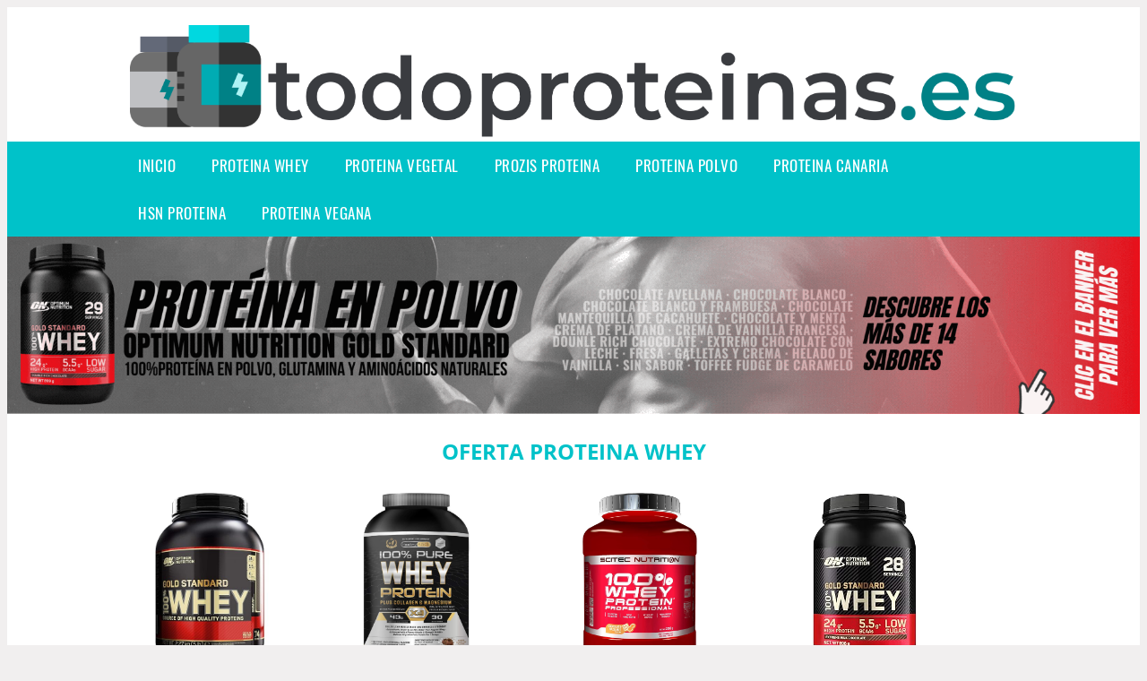

--- FILE ---
content_type: text/html; charset=UTF-8
request_url: https://www.todoproteinas.es/oferta-proteina-whey
body_size: 16742
content:


<!DOCTYPE HTML>
<html xmlns="https://www.w3.org/1999/xhtml"  lang="es-ES" dir="ltr">
<head>
<!-- INCLUDE HEAD -->
<!-- Google Tag Manager -->
<script>(function(w,d,s,l,i){w[l]=w[l]||[];w[l].push({'gtm.start':
new Date().getTime(),event:'gtm.js'});var f=d.getElementsByTagName(s)[0],
j=d.createElement(s),dl=l!='dataLayer'?'&l='+l:'';j.async=true;j.src=
'https://www.googletagmanager.com/gtm.js?id='+i+dl;f.parentNode.insertBefore(j,f);
})(window,document,'script','dataLayer','GTM-MMPDTXM');</script>
<!-- End Google Tag Manager -->
<meta charset="UTF-8">
<meta name="p:domain_verify" content="a4e7bbe15783a21722058323b98cd190"/>
<meta name="MobileOptimized" content="width" />
<style type="text/css"> body {background-color:#f1efef!important;}  section {margin-bottom:20px; width:100%; float:left; clear:both;}  .imagenrelacionada {width:100%; height:200px; overflow:hidden; background:#fff;}  .imagenrelacionada img {max-width:100%; max-height:100%;}  .bloque-tarjetaS6 .imagenrelacionada {height: auto;}#textaco22{width: 100%; padding: 30px 10% 0 10%; background: #fff;columns:2;} a{color:#00c2c9!important;text-decoration:none!important;}  a:hover {text-decoratrion:none!important;}  .boton-segundo {background: #00c2c9; border-radius: 5px 0px 5px 0px; color: #fff!important; font-weight: bold; text-transform: uppercase; padding: 10px 1%; margin: 10px 0%; width: 48%; float: left; display: block; text-align: center; font-size: 12px;} .tarjeta{background:#fff;margin:10px 0 20px 0;}.bannerito{background-position:fixed; background-attachment: fixed!important;}.bloque-tarjeta p{height: 100px;overflow: hidden;}.bloque-tarjetaS6 p{height: 100px;overflow: hidden;}.bloque-tarjeta h3{height:43px;overflow:hidden;font-size:20px;}.bloque-tarjetaS6 h3{height:40px;overflow:hidden;font-size:20px;}.bloque-tarjeta, .bloque-tarjetaS6{padding:20px 10%;max-width: 100%; overflow: hidden;} .bloque-tarjeta img{max-width: 100%; height: 100%;max-height:200px; text-align: center; margin: auto; float: none; display: block;}  .bloque-tarjetaS6 img{width: 100%; max-height: 100%; text-align: center; margin: auto; float: none; display: block;} .inicio {margin: 40px 0 30px 0;} .button-more-information {margin-top: 20px;height: 32px;text-align: left;}.button-telephone {margin-top: 20px;height: 32px;text-align: center;}.more-information {color: #fff!important;background: #00c2c9;padding: 5px 10px 5px 10px;border-radius: 3px;font-family: 'Open Sans', sans-serif;font-size: 14px;font-weight: 400;text-decoration: none;letter-spacing: 0.5px;}.more-information:hover {color: #fff;background: #9e9e9e;}.telefonillo {color: #fff;background: #434ead;padding: 5px 13px 5px 13px;border-radius: 3px;font-family: 'Open Sans', sans-serif;font-size: 24px;font-weight: 600;text-transform: uppercase;text-decoration: none;letter-spacing: 0.5px;}.telefonillo:hover {color: #fff;background: #2d2d2d;}.boton-circulos {padding-top: 8px;}  .relacionadas {text-transform:uppercase; font-weight:bold; text-align:center;}  .relacionadas .x3 a {margin-bottom:10px; display:block;}  .relacionadas-f {text-transform:uppercase; font-weight:bold; text-align:center;}  .relacionadas-f .x3 a {color:#fff!important; margin-bottom:25px; display:block;}  .relacionadas-f h3 {display:none;}  .labels {background: #00c2c9; color: #fff!important; padding: 10px; font-size: 10px; font-weight: bold; float: left; margin: 5px; text-transform: uppercase;}.labels:hover {background: #333;} footer {margin-top:35px; width:98%; clear:both; background:#333; text-align:center; font-family: sans-serif; padding-left:1%; padding-right:1%; padding-top:20px; padding-bottom:20px;}  footer .x3 h2 {color:#b465c1; font-family: 'Open Sans', sans-serif; text-transform: uppercase;}  footer .x3 p {color:#fff;}  .x2 {width:14.6666%; margin:0 1% 0 1%; display:block; float:left; position:relative;}  .x2 h3 {font-size:15px; font-family: 'Open Sans', sans-serif; text-transform: uppercase;}  .x2 p {font-size:12px; text-align:left!important; height:65px!important;}  .x3 h1, .x3 h2 {font-size:18px; color:#00c2c9; font-family: 'Open Sans', sans-serif; text-transform: uppercase; text-align:center;}  .x3 p {font-size:14px;}  .x3 {width:23%; margin:0 1% 0 1%; display:block; float:left; position:relative;}  .s4 {width:31.333%; margin:0 1% 0 1%; display:block; float:left; position:relative;}  .s4 h1, .s4 h2 {color:#00c2c9; font-family: 'Open Sans', sans-serif; text-transform: uppercase;}  .s6 {width:48%; margin:0 1% 0 1%; display:block; float:left; position:relative;}  .s6 h2 {background: #00c2c9; color: #fff; margin: 0; padding: 10px; text-align: center; font-family: 'Open Sans', sans-serif; text-transform: uppercase;}  .s6 h2 a {color: #fff; cursor: default;}  .s9 {width:73%; margin:0 1% 0 1%; display:block; float:left; position:relative;}  .s9 h2 {color:#00c2c9; font-family: 'Open Sans', sans-serif; text-transform: uppercase;} .textaco{columns:2;} .tituloentrada {color:#00c2c9; font-family: 'Open Sans', sans-serif; margin:20px 0 0 0; text-transform: uppercase; padding-bottom:30px; text-align: center; font-size: 1.5em;}  .s12 {width:100%; margin:0 0 0 0; display:block; float:left; position:relative;}  .s12 p{padding: 0 5px;text-align:justify;}  .parrafitos {height: 50px; overflow: hidden;}  .parrafitos-footer {height: 50px; overflow: hidden; color:#fff!important;}  .sbanner {width:100%; padding:20px 0 20px 0; margin:auto; display:block; float:left; position:relative; background: #00c2c9 url(https://www.todoproteinas.es/img/fondo-chulo.png); text-align:center;}  .sbanner h2 {color:#fff; font-size:35px; margin-bottom:0; font-family: 'Open Sans', sans-serif; text-transform: uppercase;}  .sbanner h3 {color:#fff; font-size:30px; font-weight:100; margin-top:0; font-family: 'Open Sans', sans-serif; font-weight:light; text-transform: uppercase;}  .img-peq {width:100%; max-width:320px; height:200px; overflow:hidden; display:block;}  .img-peq img {max-width:100%; max-height:100%;}  .img-peqx {margin-top:15px; width:100%; max-width:320px; height:170px;}  .img-peqx img {width:100%;}  .img-enanas {width:100%; max-width:200px; height:200px;}  .img-enanas img {width:100%;}  .img-entrada {width:100%; max-width:900px; height:400px;}  .img-entrada img {width:100%;}  .img-peq-cuadrada {width:100%; max-width:320px; height:320px;}  .img-peq-cuadrada img {width:100%;}  .img-med {width:100%; max-width:450px; height:250px;}  .img-med img {width:100%;}  .img-peq-alargada {width:100%; max-width:640px; height:320px;}  .img-peq-alargada img {width:100%;}  .img-peq2 {margin-top:15px; display:none; width:100%; max-width:320px; height:170px; background-size: 100% auto;}  .img-peq2 img {width:100%;}  .video {width:100%; max-width:600px; height:auto;}  .video img {width:100%;}  .containerere {width:100%; height:auto; margin:auto; background:#fff; margin-top:0; font-family: 'Open Sans', sans-serif;}  .info {color:#fff!important; background:#00c2c9!important;}  .info:hover {background:#9c9c9c!important;}  .boton-centro {color:#fff; font-weight:bold; text-transform:uppercase; padding:10px 1%; margin:10px auto; width: 36%; display: block;text-align:center;border-radius:4px; background:#333; font-size:14px;}  .boton-rel {width:100%!important; color:#fff; font-weight:bold; text-transform:uppercase; padding:10px 1%; margin:10px 1%; float: left; display: block;text-align:center;border-radius:4px; background:#00c2c9; font-size:12px;}  .boton {color:#fff; font-weight:bold; text-transform:uppercase; padding:10px 1%; margin:10px 1%; width: 46%; float: left; display: block;text-align:center;border-radius:4px; background:#fff; font-size:12px;}  .boton img {width:80%;}  .boton2 {color:#fff!important; font-weight:bold; text-transform:uppercase; padding:10px 1%; margin:10px 1%; width: 98%; float: left; display: block;text-align:center;border-radius:4px; background:#00c2c9; font-size:14px;}  .content {width:90%; margin:auto; clear:both;}  .elh1 {padding:9px; font-size:18px; color:#fff!important; background: #9c9c9c url(https://www.todoproteinas.es/img/fondo-chulo.png); text-align:center; margin:0; text-transform:uppercase; font-weight:900;}  header {width:100%;}  .logotipo {width:100%; margin-left:auto; margin-right:auto;text-align:center; height:140px; padding-top:10px;}  .logotipo img {top:10px; position:relative; max-height:130px;}  .telefono img {float:right; margin-right:1%; top:20px; position:relative;}  .telefono {margin-left:1%; margin-right:1%; width:48%; float:left; height:130px; margin-top:10px;}  @media only screen and (max-width:1330px) {.x2 {width:23%;} }  @media only screen and (max-width:920px) {.x2, .x3 {width:48%;}  .textaco{columns:1;}}  @media only screen and (max-width:520px) {.inicio {margin:auto!important;float:none;} #textaco22 {columns:1;}  .slider {display:none;}  .textaco{columns:1;} .x2 {width:98%;}  .x3 p {font-size:16px;}  .x3 h1, .x3 h2 {font-size:25px;}  .x3 {width:98%;}  .x3 .img-peqx {display:none;}  .x3 .img-peq2 {display:block;}  .s4 {width:98%;}  .s6 {width:98%;}  .s9 {width:98%;}  .telefono {width:98%; height:auto; float:none; text-align:center; margin:auto; margin-top:1%;}  .logotipo {width:98%; height:auto; float:none; text-align:center; margin:auto; margin-top:1%;}  .telefono img {float:none; margin-right:0; top:15px;}  .logotipo img {width:100%; float:none; margin-left:0; top:15px;} }   .slider {width: 100%; margin: auto; overflow: hidden;}  .slider ul {display: flex; padding: 0; width: 400%; margin-top:0; animation: cambio 20s infinite alternate linear;}  .slider li {width: 100%; list-style: none;}  .slider img {width: 100%;}  @keyframes cambio {0% {margin-left: 0;} 20% {margin-left: 0;} 25% {margin-left: -100%;} 45% {margin-left: -100%;} 50% {margin-left: -200%;} 70% {margin-left: -200%;} 75% {margin-left: -300%;} 100% {margin-left: -300%;}} .redondos{width:100%;}.redondos a{margin-top:-5px;}.carrito, .compartir-f{float:right;width:23px;height:23px;margin-left:5px;}.carrito:hover, .compartir-f:hover{float:right;opacity:0.8;}.carrito img, .compartir-f img{width:100%;}.puntuacion{color:#333;font-weight:bold;float:left;margin:5px 0 0 5px;}.compartir{float:left;}.e1{float:left;}.estrellitas{width:100%;font-size:13px;font-weight:bold;float:left;color:#222; padding: 5px 0;}</style><meta content='MADRID SPAIN' name='Geography'/><meta NAME='city' content='MADRID'/><meta content='SPAIN' name='country'/><meta NAME='Language' content='es'/><link rel="alternate" type="application/rss+xml" href="https://www.todoproteinas.es/atom.xml"><script type='application/ld+json'> {"@context": "https://schema.org", "@type": "Place", "geo": {"@type": "GeoCoordinates", "latitude": "40.43786975948415", "longitude": "-3.8196206842121603"} , "name": "MADRID"} ,</script><script type="application/ld+json"> {"@context": "https://schema.org", "@type": "Organization", "address": {"@type": "PostalAddress", "addressLocality": "MADRID", "streetAddress": "Plaza España, 1, Madrid"} , "description": "proteina whey", "name": "TodoProteinas.es", "telephone": "", "image": "https://www.todoproteinas.es/img/logotipo.gif"}</script><script type="application/ld+json"> {"@context": "https://schema.org", "@type": "LocalBusiness", "address": {"@type": "PostalAddress", "addressLocality": "MADRID", "streetAddress": "Plaza España, 1, Madrid"} , "description": "proteina whey", "name": "TodoProteinas.es", "telephone": "", "image": "https://www.todoproteinas.es/img/logotipo.gif", "pricerange": "30 a 300 euros"}</script><script type="application/ld+json"> {"@context": "https://schema.org", "@type": "BreadcrumbList", "itemListElement": [ {"@type": "ListItem", "position": 1, "item": {"@id": "https://www.todoproteinas.es/", "name": "✅ ✅ LA MEJOR SELECCIÓN ✅ ✅", "image": "https://www.todoproteinas.es/img/logotipo.gif"} } , {"@type": "ListItem", "position": 2, "item": {"@id": "https://www.todoproteinas.es/", "name": "✅ ✅ LA MEJOR SELECCIÓN ✅ ✅", "image": "https://www.todoproteinas.es/img/logotipo.gif"} } , {"@type": "ListItem", "position": 3, "item": {"@id": "https://www.todoproteinas.es/", "name": "✅ ✅ LA MEJOR SELECCIÓN ✅ ✅", "image": "https://www.todoproteinas.es/img/logotipo.gif"} } , {"@type": "ListItem", "position": 4, "item": {"@id": "https://www.todoproteinas.es/", "name": "✅ ✅ LA MEJOR SELECCIÓN ✅ ✅", "image": "https://www.todoproteinas.es/img/logotipo.gif"} } ]}</script><style>  @font-face {font-family: 'Open Sans'; font-style: normal; font-weight: 300; src: local('Open Sans Light'), local('OpenSans-Light'), url(https://fonts.gstatic.com/s/opensans/v13/DXI1ORHCpsQm3Vp6mXoaTT0LW-43aMEzIO6XUTLjad8.woff2) format('woff2'); unicode-range: U+0100-024F, U+1E00-1EFF, U+20A0-20AB, U+20AD-20CF, U+2C60-2C7F, U+A720-A7FF;}   @font-face {font-family: 'Open Sans'; font-style: normal; font-weight: 300; src: local('Open Sans Light'), local('OpenSans-Light'), url(https://fonts.gstatic.com/s/opensans/v13/DXI1ORHCpsQm3Vp6mXoaTegdm0LZdjqr5-oayXSOefg.woff2) format('woff2'); unicode-range: U+0000-00FF, U+0131, U+0152-0153, U+02C6, U+02DA, U+02DC, U+2000-206F, U+2074, U+20AC, U+2212, U+2215;}   @font-face {font-family: 'Open Sans'; font-style: normal; font-weight: 400; src: local('Open Sans'), local('OpenSans'), url(https://fonts.gstatic.com/s/opensans/v13/u-WUoqrET9fUeobQW7jkRRJtnKITppOI_IvcXXDNrsc.woff2) format('woff2'); unicode-range: U+0100-024F, U+1E00-1EFF, U+20A0-20AB, U+20AD-20CF, U+2C60-2C7F, U+A720-A7FF;}   @font-face {font-family: 'Open Sans'; font-style: normal; font-weight: 400; src: local('Open Sans'), local('OpenSans'), url(https://fonts.gstatic.com/s/opensans/v13/cJZKeOuBrn4kERxqtaUH3VtXRa8TVwTICgirnJhmVJw.woff2) format('woff2'); unicode-range: U+0000-00FF, U+0131, U+0152-0153, U+02C6, U+02DA, U+02DC, U+2000-206F, U+2074, U+20AC, U+2212, U+2215;}   @font-face {font-family: 'Open Sans'; font-style: normal; font-weight: 700; src: local('Open Sans Bold'), local('OpenSans-Bold'), url(https://fonts.gstatic.com/s/opensans/v13/k3k702ZOKiLJc3WVjuplzD0LW-43aMEzIO6XUTLjad8.woff2) format('woff2'); unicode-range: U+0100-024F, U+1E00-1EFF, U+20A0-20AB, U+20AD-20CF, U+2C60-2C7F, U+A720-A7FF;}   @font-face {font-family: 'Open Sans'; font-style: normal; font-weight: 700; src: local('Open Sans Bold'), local('OpenSans-Bold'), url(https://fonts.gstatic.com/s/opensans/v13/k3k702ZOKiLJc3WVjuplzOgdm0LZdjqr5-oayXSOefg.woff2) format('woff2'); unicode-range: U+0000-00FF, U+0131, U+0152-0153, U+02C6, U+02DA, U+02DC, U+2000-206F, U+2074, U+20AC, U+2212, U+2215;}   @font-face {font-family: 'Open Sans'; font-style: normal; font-weight: 800; src: local('Open Sans Extrabold'), local('OpenSans-Extrabold'), url(https://fonts.gstatic.com/s/opensans/v13/EInbV5DfGHOiMmvb1Xr-hj0LW-43aMEzIO6XUTLjad8.woff2) format('woff2'); unicode-range: U+0100-024F, U+1E00-1EFF, U+20A0-20AB, U+20AD-20CF, U+2C60-2C7F, U+A720-A7FF;}   @font-face {font-family: 'Open Sans'; font-style: normal; font-weight: 800; src: local('Open Sans Extrabold'), local('OpenSans-Extrabold'), url(https://fonts.gstatic.com/s/opensans/v13/EInbV5DfGHOiMmvb1Xr-hugdm0LZdjqr5-oayXSOefg.woff2) format('woff2'); unicode-range: U+0000-00FF, U+0131, U+0152-0153, U+02C6, U+02DA, U+02DC, U+2000-206F, U+2074, U+20AC, U+2212, U+2215;}   @font-face {font-family: 'Open Sans'; font-style: italic; font-weight: 400; src: local('Open Sans Italic'), local('OpenSans-Italic'), url(https://fonts.gstatic.com/s/opensans/v13/xjAJXh38I15wypJXxuGMBiYE0-AqJ3nfInTTiDXDjU4.woff2) format('woff2'); unicode-range: U+0100-024F, U+1E00-1EFF, U+20A0-20AB, U+20AD-20CF, U+2C60-2C7F, U+A720-A7FF;}   @font-face {font-family: 'Open Sans'; font-style: italic; font-weight: 400; src: local('Open Sans Italic'), local('OpenSans-Italic'), url(https://fonts.gstatic.com/s/opensans/v13/xjAJXh38I15wypJXxuGMBo4P5ICox8Kq3LLUNMylGO4.woff2) format('woff2'); unicode-range: U+0000-00FF, U+0131, U+0152-0153, U+02C6, U+02DA, U+02DC, U+2000-206F, U+2074, U+20AC, U+2212, U+2215;}  @font-face {font-family: 'Oswald'; font-style: normal; font-weight: 300; src: local('Oswald Light'), local('Oswald-Light'), url(https://fonts.gstatic.com/s/oswald/v13/l1cOQ90roY9yC7voEhngDBJtnKITppOI_IvcXXDNrsc.woff2) format('woff2'); unicode-range: U+0100-024F, U+1E00-1EFF, U+20A0-20AB, U+20AD-20CF, U+2C60-2C7F, U+A720-A7FF;}@font-face {font-family: 'Oswald'; font-style: normal; font-weight: 300; src: local('Oswald Light'), local('Oswald-Light'), url(https://fonts.gstatic.com/s/oswald/v13/HqHm7BVC_nzzTui2lzQTDVtXRa8TVwTICgirnJhmVJw.woff2) format('woff2'); unicode-range: U+0000-00FF, U+0131, U+0152-0153, U+02C6, U+02DA, U+02DC, U+2000-206F, U+2074, U+20AC, U+2212, U+2215;}@font-face {font-family: 'Oswald'; font-style: normal; font-weight: 400; src: local('Oswald Regular'), local('Oswald-Regular'), url(https://fonts.gstatic.com/s/oswald/v13/yg0glPPxXUISnKUejCX4qfesZW2xOQ-xsNqO47m55DA.woff2) format('woff2'); unicode-range: U+0100-024F, U+1E00-1EFF, U+20A0-20AB, U+20AD-20CF, U+2C60-2C7F, U+A720-A7FF;}@font-face {font-family: 'Oswald'; font-style: normal; font-weight: 400; src: local('Oswald Regular'), local('Oswald-Regular'), url(https://fonts.gstatic.com/s/oswald/v13/pEobIV_lL25TKBpqVI_a2w.woff2) format('woff2'); unicode-range: U+0000-00FF, U+0131, U+0152-0153, U+02C6, U+02DA, U+02DC, U+2000-206F, U+2074, U+20AC, U+2212, U+2215;}@font-face {font-family: 'Oswald'; font-style: normal; font-weight: 600; src: local('Oswald SemiBold'), local('Oswald-SemiBold'), url(https://fonts.gstatic.com/s/oswald/v13/FVV1uRqs2-G7nbyX6T7UGRJtnKITppOI_IvcXXDNrsc.woff2) format('woff2'); unicode-range: U+0100-024F, U+1E00-1EFF, U+20A0-20AB, U+20AD-20CF, U+2C60-2C7F, U+A720-A7FF;}@font-face {font-family: 'Oswald'; font-style: normal; font-weight: 600; src: local('Oswald SemiBold'), local('Oswald-SemiBold'), url(https://fonts.gstatic.com/s/oswald/v13/y5-5zezrZlJHkmIVxRH3BVtXRa8TVwTICgirnJhmVJw.woff2) format('woff2'); unicode-range: U+0000-00FF, U+0131, U+0152-0153, U+02C6, U+02DA, U+02DC, U+2000-206F, U+2074, U+20AC, U+2212, U+2215;}@font-face {font-family: 'Oswald'; font-style: normal; font-weight: 700; src: local('Oswald Bold'), local('Oswald-Bold'), url(https://fonts.gstatic.com/s/oswald/v13/dI-qzxlKVQA6TUC5RKSb3xJtnKITppOI_IvcXXDNrsc.woff2) format('woff2'); unicode-range: U+0100-024F, U+1E00-1EFF, U+20A0-20AB, U+20AD-20CF, U+2C60-2C7F, U+A720-A7FF;}@font-face {font-family: 'Oswald'; font-style: normal; font-weight: 700; src: local('Oswald Bold'), local('Oswald-Bold'), url(https://fonts.gstatic.com/s/oswald/v13/bH7276GfdCjMjApa_dkG6VtXRa8TVwTICgirnJhmVJw.woff2) format('woff2'); unicode-range: U+0000-00FF, U+0131, U+0152-0153, U+02C6, U+02DA, U+02DC, U+2000-206F, U+2074, U+20AC, U+2212, U+2215;}</style><link rel="shortcut icon" href="/img/favicon.ico"><meta name="viewport" content="width=device-width, initial-scale=1, maximum-scale=1"><title>Oferta proteina whey | La mayor variedad de proteínas.</title><meta name="title" content="Oferta proteina whey" /><meta name="description" content="Oferta proteina whey" /><meta name="keywords" content="Oferta proteina whey" /><meta name="twitter:card" value="summary"><meta property="og:title" content="Oferta proteina whey" /><meta property="og:type" content="article" /><meta property="og:url" content="http://" /><meta property="og:image" content="https://images-na.ssl-images-amazon.com/images/I/81vA%2BZAuquL._AC_SX466_.jpg" /><meta property="og:description" content="Oferta proteina whey" /></head><body><noscript><iframe src="https://www.googletagmanager.com/ns.html?id=GTM-MMPDTXM"height="0" width="0" style="display:none;visibility:hidden"></iframe></noscript><div class="containerere"><header> <div class="logotipo"><a href="/" title="Inicio"><img alt="Logotipo" src="/img/logotipo.gif" /></a></div></header><nav><label for="drop" class="toggle-main"></label><input type="checkbox" id="drop" /><ul class="menu"> <li class="firstitem"><a href="https://www.todoproteinas.es/">Inicio</a></li> <li><a href='/proteina-whey' title='proteina whey'>proteina whey</a></li><li><a href='/proteina-vegetal' title='proteina vegetal'>proteina vegetal</a></li><li><a href='/prozis-proteina' title='prozis proteina'>prozis proteina</a></li><li><a href='/proteina-polvo' title='proteina polvo'>proteina polvo</a></li><li><a href='/proteina-canaria' title='proteina canaria'>proteina canaria</a></li><li><a href='/hsn-proteina' title='hsn proteina'>hsn proteina</a></li><li><a href='/proteina-vegana' title='proteina vegana'>proteina vegana</a></li></ul></nav><a href="https://amzn.to/3UH1KhT" class="bannerProducto"> <img src="./img/banner_todoproteinas" alt="Optimum Nutrition Gold Standard Proteina en Polvo" title="Optimum Nutrition Gold Standard Proteina en Polvo" /></a><a href="https://amzn.to/3UH1KhT" class="bannerProductom"> <img src="./img/banner_todoproteinasm" alt="Optimum Nutrition Gold Standard Proteina en Polvo" title="Optimum Nutrition Gold Standard Proteina en Polvo" /></a> <style>  .toggle, [id^=drop] {display: none;}  .toggle-main, [id^=drop] {display: none;}  .menu {padding: 0 10%;}  nav {margin: 0; padding: 0; background-color: #00c2c9; }  nav:after {content: ""; display: table; clear: both;}  nav ul {padding: 0; margin: 0; list-style: none; position: relative;}  nav ul li {margin: 0px; display: inline-block; float: left; background-color: #00c2c9;  font-family: 'Oswald', sans-serif; text-transform: uppercase; font-size: 16px; letter-spacing: 0.5px; font-weight: 400;}  nav a {display: block; padding: 14px 20px; color: #fff!important;  font-size: 17px; text-decoration: none; text-align:left;}  nav a:hover {background-color: #9c9c9c; }  nav ul ul {display: none; position: absolute; z-index: 9999;}  nav ul li:hover > ul {display: inherit;}  nav ul ul li {width: 250px; float: none; display: list-item; position: relative;}  nav ul ul ul li {position: relative; top: -60px; left: 170px;}  li > a:after {content: ' +';}  li > a:only-child:after {content: '';}   @media all and (max-width: 768px) {nav {margin: 15px 0 0 0;}  .toggle + a, .menu {display: none; padding: 0px!important;}  .toggle-main + a, .menu {display: none; padding: 0px!important;}  .toggle {display: block; background-color: #00c2c9; padding: 14px 20px; color: #FFF; font-size: 17px; text-decoration: none; border: none; cursor: pointer;}  .toggle-main {display: block; background-color: #00c2c9!important; padding: 14px 30px; color: #ffffff; min-height:20px; font-family: 'Oswald', sans-serif; letter-spacing: 0.5px; text-transform: uppercase; font-size: 18px; font-weight: 400; text-decoration: none; border: none; background: url(https://www.todoproteinas.es/img/menu-icon.png) no-repeat; background-position: left; cursor: pointer; margin-left: 15px;}  .toggle:hover {background-color: #9c9c9c;}  [id^=drop]:checked + ul {display: block;}  nav ul li {display: block; width: 100%;}  nav ul ul .toggle, nav ul ul a {padding: 0 40px;}  nav ul ul ul a {padding: 0 80px;}  nav a:hover, nav ul ul ul a {background-color: #9c9c9c;}  nav ul li ul li .toggle, nav ul ul a, nav ul ul ul a {padding: 14px 20px; color: #FFF; font-size: 17px; background-color: #212121;}  nav ul ul {float: none; position: static; color: #fff;}  nav ul ul li:hover > ul, nav ul li:hover > ul {display: none;}  nav ul ul li {display: block; width: 100%;}  nav ul ul ul li {position: static;} }  @media all and (max-width: 330px) {nav ul li {display: block; width: 94%;} }     .hvr-rectangle-menu {display: inline-block; vertical-align: middle; -webkit-transform: translateZ(0); transform: translateZ(0); -webkit-backface-visibility: hidden; backface-visibility: hidden; -moz-osx-font-smoothing: grayscale; position: relative; -webkit-transition-property: color; transition-property: color; -webkit-transition-duration: 0.3s; transition-duration: 0.3s; width: 100%; padding: 20px 0 17px 0; font-family: 'Oswald', sans-serif; text-transform: uppercase; color: #004a90!important; font-size: 14px; letter-spacing: 2px; text-align: left; text-decoration: none; margin-bottom: 10px;}  div.effects-buttons a.hvr-rectangle-menu:nth-child(odd) {background:#eee;}  div.effects-buttons a.hvr-rectangle-menu:nth-child(even) {background: #ddd;}  .hvr-rectangle-menu:before {content: ""; position: absolute; z-index: -1; top: 0; left: 0; right: 0; bottom: 0; background: #bbb; -webkit-transform: scale(0); transform: scale(0); -webkit-transition-property: transform; transition-property: transform; -webkit-transition-duration: 0.3s; transition-duration: 0.3s; -webkit-transition-timing-function: ease-out; transition-timing-function: ease-out;}  .hvr-rectangle-menu:hover, .hvr-rectangle-menu:focus, .hvr-rectangle-menu:active {color: #004a90!important;}  .hvr-rectangle-menu:hover:before, .hvr-rectangle-menu:focus:before, .hvr-rectangle-menu:active:before {-webkit-transform: scale(1); transform: scale(1);}   .hvr-rectangle-menu div {margin-left:20px; display:block;}   .bannerProducto, .bannerProductom {width: 100%;}.bannerProducto img, .bannerProductom img {width: 100%;}.bannerProductom {display:none!important;}@media only screen and (max-width: 800px) {.bannerProducto {display:none!important;} .bannerProductom {display:block!important;} }</style><div class="content"><h1 class="tituloentrada">Oferta proteina whey</h1><section class="posts-section"><div class="s12"> <div class="content">  <section id="main-results-section"> <div class="x2"> <a class="img-peq" href="https://www.amazon.es/Optimum-Nutrition-Standard-Prote%C3%ADna-Chocolate/dp/B00CVVK290?tag=damysus-21" title="Optimum Nutrition Gold Standard 100% Whey Proteína en Polvo, Doble Chocolate - 2270 g" target="_blank" rel="nofollow external"><img alt="Optimum Nutrition Gold Standard 100% Whey Proteína en Polvo, Doble Chocolate - 2270 g" src="https://images-na.ssl-images-amazon.com/images/I/81vA%2BZAuquL._AC_SX466_.jpg"/></a> <a class="boton" rel="external nofollow" href="https://www.amazon.es/Optimum-Nutrition-Standard-Prote%C3%ADna-Chocolate/dp/B00CVVK290?tag=damysus-21" target="_blank"><img src="img/amazon.gif"/></a> <a class="boton-segundo" rel="external nofollow" target="_blank" href="https://www.amazon.es/Optimum-Nutrition-Standard-Prote%C3%ADna-Chocolate/dp/B00CVVK290?tag=damysus-21">Comprar</a> <div class="estrellitas"> <div class="redondos"> <span class="compartir">Compartir:</span> <a href="whatsapp://send?text=https://www.amazon.es/Optimum-Nutrition-Standard-Prote%C3%ADna-Chocolate/dp/B00CVVK290?tag=damysus-21" class="compartir-f" target="_blank" rel="nofollow external"><img src="img/icono-whatsapp.gif"/></a> <a href="https://www.twitter.com/share?url=https://www.amazon.es/Optimum-Nutrition-Standard-Prote%C3%ADna-Chocolate/dp/B00CVVK290?tag=damysus-21" class="compartir-f" target="_blank" rel="nofollow external"><img src="img/icono-twitter.gif"/></a> <a href="https://www.facebook.com/sharer.php?u=https://www.amazon.es/Optimum-Nutrition-Standard-Prote%C3%ADna-Chocolate/dp/B00CVVK290?tag=damysus-21" class="compartir-f" target="_blank" rel="nofollow external"><img src="img/icono-facebook.gif"/></a> </div> </div> <p class="parrafitos">Optimum Nutrition Gold Standard 100% Whey Proteína en Polvo, Doble Chocolate - 2270 g</p></div><div class="x2"> <a class="img-peq" href="https://www.amazon.es/PURE-WHEY-PROTEIN-recuperaci%C3%B3n-Chocolate/dp/B07Q31N9D4?tag=damysus-21" title="Whey Protein | Proteina whey pura con colágeno + magnesio | Tonifica y aumenta la masa muscular | Protege músculos y ayuda a la recuperación de los ..." target="_blank" rel="nofollow external"><img alt="Whey Protein | Proteina whey pura con colágeno + magnesio | Tonifica y aumenta la masa muscular | Protege músculos y ayuda a la recuperación de los ..." src="https://images-na.ssl-images-amazon.com/images/I/61%2BEknRielL._AC_SL1500_.jpg"/></a> <a class="boton" rel="external nofollow" href="https://www.amazon.es/PURE-WHEY-PROTEIN-recuperaci%C3%B3n-Chocolate/dp/B07Q31N9D4?tag=damysus-21" target="_blank"><img src="img/amazon.gif"/></a> <a class="boton-segundo" rel="external nofollow" target="_blank" href="https://www.amazon.es/PURE-WHEY-PROTEIN-recuperaci%C3%B3n-Chocolate/dp/B07Q31N9D4?tag=damysus-21">Comprar</a> <div class="estrellitas"> <div class="redondos"> <span class="compartir">Compartir:</span> <a href="whatsapp://send?text=https://www.amazon.es/PURE-WHEY-PROTEIN-recuperaci%C3%B3n-Chocolate/dp/B07Q31N9D4?tag=damysus-21" class="compartir-f" target="_blank" rel="nofollow external"><img src="img/icono-whatsapp.gif"/></a> <a href="https://www.twitter.com/share?url=https://www.amazon.es/PURE-WHEY-PROTEIN-recuperaci%C3%B3n-Chocolate/dp/B07Q31N9D4?tag=damysus-21" class="compartir-f" target="_blank" rel="nofollow external"><img src="img/icono-twitter.gif"/></a> <a href="https://www.facebook.com/sharer.php?u=https://www.amazon.es/PURE-WHEY-PROTEIN-recuperaci%C3%B3n-Chocolate/dp/B07Q31N9D4?tag=damysus-21" class="compartir-f" target="_blank" rel="nofollow external"><img src="img/icono-facebook.gif"/></a> </div> </div> <p class="parrafitos">Whey Protein | Proteina whey pura con colágeno + magnesio | Tonifica y aumenta la masa muscular | Protege músculos y ayuda a la recuperación de los ...</p></div><div class="x2"> <a class="img-peq" href="https://www.amazon.es/Scitec-Professional-Prote%C3%ADna-chocolate-avellana/dp/B004EPYIXW?tag=damysus-21" title="Scitec Whey Protein Professional Mezcla de Proteína de Suero, chocolate con avellana- 2350 gr" target="_blank" rel="nofollow external"><img alt="Scitec Whey Protein Professional Mezcla de Proteína de Suero, chocolate con avellana- 2350 gr" src="https://images-na.ssl-images-amazon.com/images/I/71meAPDfSyL._AC_SL1500_.jpg"/></a> <a class="boton" rel="external nofollow" href="https://www.amazon.es/Scitec-Professional-Prote%C3%ADna-chocolate-avellana/dp/B004EPYIXW?tag=damysus-21" target="_blank"><img src="img/amazon.gif"/></a> <a class="boton-segundo" rel="external nofollow" target="_blank" href="https://www.amazon.es/Scitec-Professional-Prote%C3%ADna-chocolate-avellana/dp/B004EPYIXW?tag=damysus-21">Comprar</a> <div class="estrellitas"> <div class="redondos"> <span class="compartir">Compartir:</span> <a href="whatsapp://send?text=https://www.amazon.es/Scitec-Professional-Prote%C3%ADna-chocolate-avellana/dp/B004EPYIXW?tag=damysus-21" class="compartir-f" target="_blank" rel="nofollow external"><img src="img/icono-whatsapp.gif"/></a> <a href="https://www.twitter.com/share?url=https://www.amazon.es/Scitec-Professional-Prote%C3%ADna-chocolate-avellana/dp/B004EPYIXW?tag=damysus-21" class="compartir-f" target="_blank" rel="nofollow external"><img src="img/icono-twitter.gif"/></a> <a href="https://www.facebook.com/sharer.php?u=https://www.amazon.es/Scitec-Professional-Prote%C3%ADna-chocolate-avellana/dp/B004EPYIXW?tag=damysus-21" class="compartir-f" target="_blank" rel="nofollow external"><img src="img/icono-facebook.gif"/></a> </div> </div> <p class="parrafitos">Scitec Whey Protein Professional Mezcla de Proteína de Suero, chocolate con avellana- 2350 gr</p></div><div class="x2"> <a class="img-peq" href="https://www.amazon.es/Optimum-Nutrition-Standard-Prote%C3%ADna-Chocolate/dp/B002DYIZHG?tag=damysus-21" title="Optimum Nutrition Gold Standard 100% Whey Proteína en Polvo, Glutamina y Aminoácidos Naturales, BCAA, Extremo Chocolate, Leche, 28 Porciones, 896 g, ..." target="_blank" rel="nofollow external"><img alt="Optimum Nutrition Gold Standard 100% Whey Proteína en Polvo, Glutamina y Aminoácidos Naturales, BCAA, Extremo Chocolate, Leche, 28 Porciones, 896 g, ..." src="https://images-na.ssl-images-amazon.com/images/I/71JlAn8oWkL._AC_SY355_.jpg"/></a> <a class="boton" rel="external nofollow" href="https://www.amazon.es/Optimum-Nutrition-Standard-Prote%C3%ADna-Chocolate/dp/B002DYIZHG?tag=damysus-21" target="_blank"><img src="img/amazon.gif"/></a> <a class="boton-segundo" rel="external nofollow" target="_blank" href="https://www.amazon.es/Optimum-Nutrition-Standard-Prote%C3%ADna-Chocolate/dp/B002DYIZHG?tag=damysus-21">Comprar</a> <div class="estrellitas"> <div class="redondos"> <span class="compartir">Compartir:</span> <a href="whatsapp://send?text=https://www.amazon.es/Optimum-Nutrition-Standard-Prote%C3%ADna-Chocolate/dp/B002DYIZHG?tag=damysus-21" class="compartir-f" target="_blank" rel="nofollow external"><img src="img/icono-whatsapp.gif"/></a> <a href="https://www.twitter.com/share?url=https://www.amazon.es/Optimum-Nutrition-Standard-Prote%C3%ADna-Chocolate/dp/B002DYIZHG?tag=damysus-21" class="compartir-f" target="_blank" rel="nofollow external"><img src="img/icono-twitter.gif"/></a> <a href="https://www.facebook.com/sharer.php?u=https://www.amazon.es/Optimum-Nutrition-Standard-Prote%C3%ADna-Chocolate/dp/B002DYIZHG?tag=damysus-21" class="compartir-f" target="_blank" rel="nofollow external"><img src="img/icono-facebook.gif"/></a> </div> </div> <p class="parrafitos">Optimum Nutrition Gold Standard 100% Whey Proteína en Polvo, Glutamina y Aminoácidos Naturales, BCAA, Extremo Chocolate, Leche, 28 Porciones, 896 g, ...</p></div><div class="x2"> <a class="img-peq" href="https://www.amazon.es/American-Suplement-protein-prote%C3%ADna-Cookies/dp/B073PM7TW9?tag=damysus-21" title="Whey protein, proteína en polvo, American Suplement - 900g (COOKIES)" target="_blank" rel="nofollow external"><img alt="Whey protein, proteína en polvo, American Suplement - 900g (COOKIES)" src="https://m.media-amazon.com/images/I/610X--cnRQL._AC_SL1300_.jpg"/></a> <a class="boton" rel="external nofollow" href="https://www.amazon.es/American-Suplement-protein-prote%C3%ADna-Cookies/dp/B073PM7TW9?tag=damysus-21" target="_blank"><img src="img/amazon.gif"/></a> <a class="boton-segundo" rel="external nofollow" target="_blank" href="https://www.amazon.es/American-Suplement-protein-prote%C3%ADna-Cookies/dp/B073PM7TW9?tag=damysus-21">Comprar</a> <div class="estrellitas"> <div class="redondos"> <span class="compartir">Compartir:</span> <a href="whatsapp://send?text=https://www.amazon.es/American-Suplement-protein-prote%C3%ADna-Cookies/dp/B073PM7TW9?tag=damysus-21" class="compartir-f" target="_blank" rel="nofollow external"><img src="img/icono-whatsapp.gif"/></a> <a href="https://www.twitter.com/share?url=https://www.amazon.es/American-Suplement-protein-prote%C3%ADna-Cookies/dp/B073PM7TW9?tag=damysus-21" class="compartir-f" target="_blank" rel="nofollow external"><img src="img/icono-twitter.gif"/></a> <a href="https://www.facebook.com/sharer.php?u=https://www.amazon.es/American-Suplement-protein-prote%C3%ADna-Cookies/dp/B073PM7TW9?tag=damysus-21" class="compartir-f" target="_blank" rel="nofollow external"><img src="img/icono-facebook.gif"/></a> </div> </div> <p class="parrafitos">Whey protein, proteína en polvo, American Suplement - 900g (COOKIES)</p></div><div class="x2"> <a class="img-peq" href="https://www.amazon.es/BSN-Syntha-Prote%C3%ADna-Polvo-Chocolate/dp/B00X04EJYQ?tag=damysus-21" title="BSN Nutrition Syntha 6 Edge Whey Protein Isolate, Proteinas para Masa Muscular, Suplementos Deportivos en Polvo con Proteinas Whey, Batido de ..." target="_blank" rel="nofollow external"><img alt="BSN Nutrition Syntha 6 Edge Whey Protein Isolate, Proteinas para Masa Muscular, Suplementos Deportivos en Polvo con Proteinas Whey, Batido de ..." src="https://images-na.ssl-images-amazon.com/images/I/61U375EHA9L._AC_SY450_.jpg"/></a> <a class="boton" rel="external nofollow" href="https://www.amazon.es/BSN-Syntha-Prote%C3%ADna-Polvo-Chocolate/dp/B00X04EJYQ?tag=damysus-21" target="_blank"><img src="img/amazon.gif"/></a> <a class="boton-segundo" rel="external nofollow" target="_blank" href="https://www.amazon.es/BSN-Syntha-Prote%C3%ADna-Polvo-Chocolate/dp/B00X04EJYQ?tag=damysus-21">Comprar</a> <div class="estrellitas"> <div class="redondos"> <span class="compartir">Compartir:</span> <a href="whatsapp://send?text=https://www.amazon.es/BSN-Syntha-Prote%C3%ADna-Polvo-Chocolate/dp/B00X04EJYQ?tag=damysus-21" class="compartir-f" target="_blank" rel="nofollow external"><img src="img/icono-whatsapp.gif"/></a> <a href="https://www.twitter.com/share?url=https://www.amazon.es/BSN-Syntha-Prote%C3%ADna-Polvo-Chocolate/dp/B00X04EJYQ?tag=damysus-21" class="compartir-f" target="_blank" rel="nofollow external"><img src="img/icono-twitter.gif"/></a> <a href="https://www.facebook.com/sharer.php?u=https://www.amazon.es/BSN-Syntha-Prote%C3%ADna-Polvo-Chocolate/dp/B00X04EJYQ?tag=damysus-21" class="compartir-f" target="_blank" rel="nofollow external"><img src="img/icono-facebook.gif"/></a> </div> </div> <p class="parrafitos">BSN Nutrition Syntha 6 Edge Whey Protein Isolate, Proteinas para Masa Muscular, Suplementos Deportivos en Polvo con Proteinas Whey, Batido de ...</p></div><div class="x2"> <a class="img-peq" href="https://www.amazon.es/American-Suplement-100-Whey-Fresa/dp/B073PMFY95?tag=damysus-21" title="OFERTA!!! liquidación imagen anterior, Iso Zero proteína American Suplement - 2kg - Fresa" target="_blank" rel="nofollow external"><img alt="OFERTA!!! liquidación imagen anterior, Iso Zero proteína American Suplement - 2kg - Fresa" src="https://m.media-amazon.com/images/I/71Q6rrksa+L._AC_SY355_.jpg"/></a> <a class="boton" rel="external nofollow" href="https://www.amazon.es/American-Suplement-100-Whey-Fresa/dp/B073PMFY95?tag=damysus-21" target="_blank"><img src="img/amazon.gif"/></a> <a class="boton-segundo" rel="external nofollow" target="_blank" href="https://www.amazon.es/American-Suplement-100-Whey-Fresa/dp/B073PMFY95?tag=damysus-21">Comprar</a> <div class="estrellitas"> <div class="redondos"> <span class="compartir">Compartir:</span> <a href="whatsapp://send?text=https://www.amazon.es/American-Suplement-100-Whey-Fresa/dp/B073PMFY95?tag=damysus-21" class="compartir-f" target="_blank" rel="nofollow external"><img src="img/icono-whatsapp.gif"/></a> <a href="https://www.twitter.com/share?url=https://www.amazon.es/American-Suplement-100-Whey-Fresa/dp/B073PMFY95?tag=damysus-21" class="compartir-f" target="_blank" rel="nofollow external"><img src="img/icono-twitter.gif"/></a> <a href="https://www.facebook.com/sharer.php?u=https://www.amazon.es/American-Suplement-100-Whey-Fresa/dp/B073PMFY95?tag=damysus-21" class="compartir-f" target="_blank" rel="nofollow external"><img src="img/icono-facebook.gif"/></a> </div> </div> <p class="parrafitos">OFERTA!!! liquidación imagen anterior, Iso Zero proteína American Suplement - 2kg - Fresa</p></div><div class="x2"> <a class="img-peq" href="https://www.amazon.es/American-Suplement-Prote%C3%ADna-Yogurt-Lim%C3%B3n/dp/B073PMCN57?tag=damysus-21" title="OFERTA 100% Whey Proteína en Polvo + HARINA DE AVENA 1KG GRATIS-REGALO, Suplementos deportivos, American Suplement, Yogurt Limón- 2Kg." target="_blank" rel="nofollow external"><img alt="OFERTA 100% Whey Proteína en Polvo + HARINA DE AVENA 1KG GRATIS-REGALO, Suplementos deportivos, American Suplement, Yogurt Limón- 2Kg." src="https://images-na.ssl-images-amazon.com/images/I/71owOnSlOiL.__AC_SX300_SY300_QL70_ML2_.jpg"/></a> <a class="boton" rel="external nofollow" href="https://www.amazon.es/American-Suplement-Prote%C3%ADna-Yogurt-Lim%C3%B3n/dp/B073PMCN57?tag=damysus-21" target="_blank"><img src="img/amazon.gif"/></a> <a class="boton-segundo" rel="external nofollow" target="_blank" href="https://www.amazon.es/American-Suplement-Prote%C3%ADna-Yogurt-Lim%C3%B3n/dp/B073PMCN57?tag=damysus-21">Comprar</a> <div class="estrellitas"> <div class="redondos"> <span class="compartir">Compartir:</span> <a href="whatsapp://send?text=https://www.amazon.es/American-Suplement-Prote%C3%ADna-Yogurt-Lim%C3%B3n/dp/B073PMCN57?tag=damysus-21" class="compartir-f" target="_blank" rel="nofollow external"><img src="img/icono-whatsapp.gif"/></a> <a href="https://www.twitter.com/share?url=https://www.amazon.es/American-Suplement-Prote%C3%ADna-Yogurt-Lim%C3%B3n/dp/B073PMCN57?tag=damysus-21" class="compartir-f" target="_blank" rel="nofollow external"><img src="img/icono-twitter.gif"/></a> <a href="https://www.facebook.com/sharer.php?u=https://www.amazon.es/American-Suplement-Prote%C3%ADna-Yogurt-Lim%C3%B3n/dp/B073PMCN57?tag=damysus-21" class="compartir-f" target="_blank" rel="nofollow external"><img src="img/icono-facebook.gif"/></a> </div> </div> <p class="parrafitos">OFERTA 100% Whey Proteína en Polvo + HARINA DE AVENA 1KG GRATIS-REGALO, Suplementos deportivos, American Suplement, Yogurt Limón- 2Kg.</p></div><div class="x2"> <a class="img-peq" href="https://www.amazon.es/GoldNutrition-Total-Whey-Prote%C3%ADna-Chocolate/dp/B00XPNW3HW?tag=damysus-21" title="Goldnutrition Total Whey Proteina 2kg, Chocolate, Aumenta y Conserva Músculos" target="_blank" rel="nofollow external"><img alt="Goldnutrition Total Whey Proteina 2kg, Chocolate, Aumenta y Conserva Músculos" src="https://m.media-amazon.com/images/I/61oNqKAL-tL._AC_SY355_.jpg"/></a> <a class="boton" rel="external nofollow" href="https://www.amazon.es/GoldNutrition-Total-Whey-Prote%C3%ADna-Chocolate/dp/B00XPNW3HW?tag=damysus-21" target="_blank"><img src="img/amazon.gif"/></a> <a class="boton-segundo" rel="external nofollow" target="_blank" href="https://www.amazon.es/GoldNutrition-Total-Whey-Prote%C3%ADna-Chocolate/dp/B00XPNW3HW?tag=damysus-21">Comprar</a> <div class="estrellitas"> <div class="redondos"> <span class="compartir">Compartir:</span> <a href="whatsapp://send?text=https://www.amazon.es/GoldNutrition-Total-Whey-Prote%C3%ADna-Chocolate/dp/B00XPNW3HW?tag=damysus-21" class="compartir-f" target="_blank" rel="nofollow external"><img src="img/icono-whatsapp.gif"/></a> <a href="https://www.twitter.com/share?url=https://www.amazon.es/GoldNutrition-Total-Whey-Prote%C3%ADna-Chocolate/dp/B00XPNW3HW?tag=damysus-21" class="compartir-f" target="_blank" rel="nofollow external"><img src="img/icono-twitter.gif"/></a> <a href="https://www.facebook.com/sharer.php?u=https://www.amazon.es/GoldNutrition-Total-Whey-Prote%C3%ADna-Chocolate/dp/B00XPNW3HW?tag=damysus-21" class="compartir-f" target="_blank" rel="nofollow external"><img src="img/icono-facebook.gif"/></a> </div> </div> <p class="parrafitos">Goldnutrition Total Whey Proteina 2kg, Chocolate, Aumenta y Conserva Músculos</p></div><div class="x2"> <a class="img-peq" href="https://www.amazon.es/Optimum-Nutrition-Standard-Prote%C3%ADna-Chocolate/dp/B00CVVK290?tag=damysus-21" title="Optimum Nutrition Gold Standard 100% Whey Proteína en Polvo, Doble Chocolate - 2270 g" target="_blank" rel="nofollow external"><img alt="Optimum Nutrition Gold Standard 100% Whey Proteína en Polvo, Doble Chocolate - 2270 g" src="https://images-na.ssl-images-amazon.com/images/I/81vA%2BZAuquL._AC_SX355_.jpg"/></a> <a class="boton" rel="external nofollow" href="https://www.amazon.es/Optimum-Nutrition-Standard-Prote%C3%ADna-Chocolate/dp/B00CVVK290?tag=damysus-21" target="_blank"><img src="img/amazon.gif"/></a> <a class="boton-segundo" rel="external nofollow" target="_blank" href="https://www.amazon.es/Optimum-Nutrition-Standard-Prote%C3%ADna-Chocolate/dp/B00CVVK290?tag=damysus-21">Comprar</a> <div class="estrellitas"> <div class="redondos"> <span class="compartir">Compartir:</span> <a href="whatsapp://send?text=https://www.amazon.es/Optimum-Nutrition-Standard-Prote%C3%ADna-Chocolate/dp/B00CVVK290?tag=damysus-21" class="compartir-f" target="_blank" rel="nofollow external"><img src="img/icono-whatsapp.gif"/></a> <a href="https://www.twitter.com/share?url=https://www.amazon.es/Optimum-Nutrition-Standard-Prote%C3%ADna-Chocolate/dp/B00CVVK290?tag=damysus-21" class="compartir-f" target="_blank" rel="nofollow external"><img src="img/icono-twitter.gif"/></a> <a href="https://www.facebook.com/sharer.php?u=https://www.amazon.es/Optimum-Nutrition-Standard-Prote%C3%ADna-Chocolate/dp/B00CVVK290?tag=damysus-21" class="compartir-f" target="_blank" rel="nofollow external"><img src="img/icono-facebook.gif"/></a> </div> </div> <p class="parrafitos">Optimum Nutrition Gold Standard 100% Whey Proteína en Polvo, Doble Chocolate - 2270 g</p></div><div class="x2"> <a class="img-peq" href="https://www.amazon.es/JeaKen-Adelgazar-Pre-entrenamiento-Recuperaci%C3%B3n-Mantenimiento/dp/B089QSXSYQ?tag=damysus-21" title="JeaKen - PROTEINA WHEY ISOLATE- Proteinas para Aumentar Masa Muscular y Proteinas para Adelgazar- Pre-entrenamiento, Recuperación y Mantenimiento ..." target="_blank" rel="nofollow external"><img alt="JeaKen - PROTEINA WHEY ISOLATE- Proteinas para Aumentar Masa Muscular y Proteinas para Adelgazar- Pre-entrenamiento, Recuperación y Mantenimiento ..." src="https://images-na.ssl-images-amazon.com/images/I/81P-%2BwzTyRL._AC_SY450_.jpg"/></a> <a class="boton" rel="external nofollow" href="https://www.amazon.es/JeaKen-Adelgazar-Pre-entrenamiento-Recuperaci%C3%B3n-Mantenimiento/dp/B089QSXSYQ?tag=damysus-21" target="_blank"><img src="img/amazon.gif"/></a> <a class="boton-segundo" rel="external nofollow" target="_blank" href="https://www.amazon.es/JeaKen-Adelgazar-Pre-entrenamiento-Recuperaci%C3%B3n-Mantenimiento/dp/B089QSXSYQ?tag=damysus-21">Comprar</a> <div class="estrellitas"> <div class="redondos"> <span class="compartir">Compartir:</span> <a href="whatsapp://send?text=https://www.amazon.es/JeaKen-Adelgazar-Pre-entrenamiento-Recuperaci%C3%B3n-Mantenimiento/dp/B089QSXSYQ?tag=damysus-21" class="compartir-f" target="_blank" rel="nofollow external"><img src="img/icono-whatsapp.gif"/></a> <a href="https://www.twitter.com/share?url=https://www.amazon.es/JeaKen-Adelgazar-Pre-entrenamiento-Recuperaci%C3%B3n-Mantenimiento/dp/B089QSXSYQ?tag=damysus-21" class="compartir-f" target="_blank" rel="nofollow external"><img src="img/icono-twitter.gif"/></a> <a href="https://www.facebook.com/sharer.php?u=https://www.amazon.es/JeaKen-Adelgazar-Pre-entrenamiento-Recuperaci%C3%B3n-Mantenimiento/dp/B089QSXSYQ?tag=damysus-21" class="compartir-f" target="_blank" rel="nofollow external"><img src="img/icono-facebook.gif"/></a> </div> </div> <p class="parrafitos">JeaKen - PROTEINA WHEY ISOLATE- Proteinas para Aumentar Masa Muscular y Proteinas para Adelgazar- Pre-entrenamiento, Recuperación y Mantenimiento ...</p></div><div class="x2"> <a class="img-peq" href="https://www.amazon.es/Optimum-Nutrition-Standard-Suplemento-Deportistas/dp/B000QSTBNS?tag=damysus-21" title="Optimum Nutrition Gold Standard 100% Whey Proteína en Polvo, Glutamina y Aminoácidos Naturales, BCAA, Extremo Chocolate, Leche, 71 Porciones, 2,27kg, ..." target="_blank" rel="nofollow external"><img alt="Optimum Nutrition Gold Standard 100% Whey Proteína en Polvo, Glutamina y Aminoácidos Naturales, BCAA, Extremo Chocolate, Leche, 71 Porciones, 2,27kg, ..." src="https://images-na.ssl-images-amazon.com/images/I/71Xu3bvOKXL._AC_SY355_.jpg"/></a> <a class="boton" rel="external nofollow" href="https://www.amazon.es/Optimum-Nutrition-Standard-Suplemento-Deportistas/dp/B000QSTBNS?tag=damysus-21" target="_blank"><img src="img/amazon.gif"/></a> <a class="boton-segundo" rel="external nofollow" target="_blank" href="https://www.amazon.es/Optimum-Nutrition-Standard-Suplemento-Deportistas/dp/B000QSTBNS?tag=damysus-21">Comprar</a> <div class="estrellitas"> <div class="redondos"> <span class="compartir">Compartir:</span> <a href="whatsapp://send?text=https://www.amazon.es/Optimum-Nutrition-Standard-Suplemento-Deportistas/dp/B000QSTBNS?tag=damysus-21" class="compartir-f" target="_blank" rel="nofollow external"><img src="img/icono-whatsapp.gif"/></a> <a href="https://www.twitter.com/share?url=https://www.amazon.es/Optimum-Nutrition-Standard-Suplemento-Deportistas/dp/B000QSTBNS?tag=damysus-21" class="compartir-f" target="_blank" rel="nofollow external"><img src="img/icono-twitter.gif"/></a> <a href="https://www.facebook.com/sharer.php?u=https://www.amazon.es/Optimum-Nutrition-Standard-Suplemento-Deportistas/dp/B000QSTBNS?tag=damysus-21" class="compartir-f" target="_blank" rel="nofollow external"><img src="img/icono-facebook.gif"/></a> </div> </div> <p class="parrafitos">Optimum Nutrition Gold Standard 100% Whey Proteína en Polvo, Glutamina y Aminoácidos Naturales, BCAA, Extremo Chocolate, Leche, 71 Porciones, 2,27kg, ...</p></div><div class="x2"> <a class="img-peq" href="https://www.amazon.es/American-Blue-Prote%C3%ADna-Polvo-Chocolate/dp/B07C26TWDL?tag=damysus-21" title="BLUEKING SUPPLEMENT, Whey Protein, Proteína en polvo, Suplementos deportivos, Blue Whey Standard Protein - 2kg (CHOCOLATE)" target="_blank" rel="nofollow external"><img alt="BLUEKING SUPPLEMENT, Whey Protein, Proteína en polvo, Suplementos deportivos, Blue Whey Standard Protein - 2kg (CHOCOLATE)" src="https://images-na.ssl-images-amazon.com/images/I/81jcJU9njnL._AC_SL1500_.jpg"/></a> <a class="boton" rel="external nofollow" href="https://www.amazon.es/American-Blue-Prote%C3%ADna-Polvo-Chocolate/dp/B07C26TWDL?tag=damysus-21" target="_blank"><img src="img/amazon.gif"/></a> <a class="boton-segundo" rel="external nofollow" target="_blank" href="https://www.amazon.es/American-Blue-Prote%C3%ADna-Polvo-Chocolate/dp/B07C26TWDL?tag=damysus-21">Comprar</a> <div class="estrellitas"> <div class="redondos"> <span class="compartir">Compartir:</span> <a href="whatsapp://send?text=https://www.amazon.es/American-Blue-Prote%C3%ADna-Polvo-Chocolate/dp/B07C26TWDL?tag=damysus-21" class="compartir-f" target="_blank" rel="nofollow external"><img src="img/icono-whatsapp.gif"/></a> <a href="https://www.twitter.com/share?url=https://www.amazon.es/American-Blue-Prote%C3%ADna-Polvo-Chocolate/dp/B07C26TWDL?tag=damysus-21" class="compartir-f" target="_blank" rel="nofollow external"><img src="img/icono-twitter.gif"/></a> <a href="https://www.facebook.com/sharer.php?u=https://www.amazon.es/American-Blue-Prote%C3%ADna-Polvo-Chocolate/dp/B07C26TWDL?tag=damysus-21" class="compartir-f" target="_blank" rel="nofollow external"><img src="img/icono-facebook.gif"/></a> </div> </div> <p class="parrafitos">BLUEKING SUPPLEMENT, Whey Protein, Proteína en polvo, Suplementos deportivos, Blue Whey Standard Protein - 2kg (CHOCOLATE)</p></div><div class="x2"> <a class="img-peq" href="https://www.amazon.es/Col%C3%A1geno-Magnesio-crecimiento-Articulaciones-Chocolate/dp/B08KTHN48D?tag=damysus-21" title="100% Whey Protein con Colágeno y Magnesio | 43Gr. de Proteína Pura por toma 0% Azúcares | Aumenta el crecimiento muscular y tonifica los músculos | ..." target="_blank" rel="nofollow external"><img alt="100% Whey Protein con Colágeno y Magnesio | 43Gr. de Proteína Pura por toma 0% Azúcares | Aumenta el crecimiento muscular y tonifica los músculos | ..." src="https://images-na.ssl-images-amazon.com/images/I/71D7MU3d2NL._AC_SY355_.jpg"/></a> <a class="boton" rel="external nofollow" href="https://www.amazon.es/Col%C3%A1geno-Magnesio-crecimiento-Articulaciones-Chocolate/dp/B08KTHN48D?tag=damysus-21" target="_blank"><img src="img/amazon.gif"/></a> <a class="boton-segundo" rel="external nofollow" target="_blank" href="https://www.amazon.es/Col%C3%A1geno-Magnesio-crecimiento-Articulaciones-Chocolate/dp/B08KTHN48D?tag=damysus-21">Comprar</a> <div class="estrellitas"> <div class="redondos"> <span class="compartir">Compartir:</span> <a href="whatsapp://send?text=https://www.amazon.es/Col%C3%A1geno-Magnesio-crecimiento-Articulaciones-Chocolate/dp/B08KTHN48D?tag=damysus-21" class="compartir-f" target="_blank" rel="nofollow external"><img src="img/icono-whatsapp.gif"/></a> <a href="https://www.twitter.com/share?url=https://www.amazon.es/Col%C3%A1geno-Magnesio-crecimiento-Articulaciones-Chocolate/dp/B08KTHN48D?tag=damysus-21" class="compartir-f" target="_blank" rel="nofollow external"><img src="img/icono-twitter.gif"/></a> <a href="https://www.facebook.com/sharer.php?u=https://www.amazon.es/Col%C3%A1geno-Magnesio-crecimiento-Articulaciones-Chocolate/dp/B08KTHN48D?tag=damysus-21" class="compartir-f" target="_blank" rel="nofollow external"><img src="img/icono-facebook.gif"/></a> </div> </div> <p class="parrafitos">100% Whey Protein con Colágeno y Magnesio | 43Gr. de Proteína Pura por toma 0% Azúcares | Aumenta el crecimiento muscular y tonifica los músculos | ...</p></div><div class="x2"> <a class="img-peq" href="https://www.amazon.es/Quamtrax-ISO-Whey-2-27-Cookies-Cream/dp/B017T52N9O?tag=damysus-21" title="Quamtrax Proteina Iso whey sabor cookies &amp; cream -2270 gr 75 servicios" target="_blank" rel="nofollow external"><img alt="Quamtrax Proteina Iso whey sabor cookies &amp; cream -2270 gr 75 servicios" src="https://images-na.ssl-images-amazon.com/images/I/61T4Xwbb9pL._AC_SX569_.jpg"/></a> <a class="boton" rel="external nofollow" href="https://www.amazon.es/Quamtrax-ISO-Whey-2-27-Cookies-Cream/dp/B017T52N9O?tag=damysus-21" target="_blank"><img src="img/amazon.gif"/></a> <a class="boton-segundo" rel="external nofollow" target="_blank" href="https://www.amazon.es/Quamtrax-ISO-Whey-2-27-Cookies-Cream/dp/B017T52N9O?tag=damysus-21">Comprar</a> <div class="estrellitas"> <div class="redondos"> <span class="compartir">Compartir:</span> <a href="whatsapp://send?text=https://www.amazon.es/Quamtrax-ISO-Whey-2-27-Cookies-Cream/dp/B017T52N9O?tag=damysus-21" class="compartir-f" target="_blank" rel="nofollow external"><img src="img/icono-whatsapp.gif"/></a> <a href="https://www.twitter.com/share?url=https://www.amazon.es/Quamtrax-ISO-Whey-2-27-Cookies-Cream/dp/B017T52N9O?tag=damysus-21" class="compartir-f" target="_blank" rel="nofollow external"><img src="img/icono-twitter.gif"/></a> <a href="https://www.facebook.com/sharer.php?u=https://www.amazon.es/Quamtrax-ISO-Whey-2-27-Cookies-Cream/dp/B017T52N9O?tag=damysus-21" class="compartir-f" target="_blank" rel="nofollow external"><img src="img/icono-facebook.gif"/></a> </div> </div> <p class="parrafitos">Quamtrax Proteina Iso whey sabor cookies &amp; cream -2270 gr 75 servicios</p></div><div class="x2"> <a class="img-peq" href="https://www.amazon.es/Suplemento-Concentrado-Anticatabolismo-Crecimiento-Recuperaci%C3%B3n/dp/B083KMKXH7?tag=damysus-21" title="Life Pro Whey 1Kg | Suplemento Deportivo, 78% Proteína de Concentrado de Suero, Protege Tejidos, Anticatabolismo, Crecimiento Muscular y Facilita ..." target="_blank" rel="nofollow external"><img alt="Life Pro Whey 1Kg | Suplemento Deportivo, 78% Proteína de Concentrado de Suero, Protege Tejidos, Anticatabolismo, Crecimiento Muscular y Facilita ..." src="https://images-na.ssl-images-amazon.com/images/I/41Y4CHdE8eL._AC_SY450_.jpg"/></a> <a class="boton" rel="external nofollow" href="https://www.amazon.es/Suplemento-Concentrado-Anticatabolismo-Crecimiento-Recuperaci%C3%B3n/dp/B083KMKXH7?tag=damysus-21" target="_blank"><img src="img/amazon.gif"/></a> <a class="boton-segundo" rel="external nofollow" target="_blank" href="https://www.amazon.es/Suplemento-Concentrado-Anticatabolismo-Crecimiento-Recuperaci%C3%B3n/dp/B083KMKXH7?tag=damysus-21">Comprar</a> <div class="estrellitas"> <div class="redondos"> <span class="compartir">Compartir:</span> <a href="whatsapp://send?text=https://www.amazon.es/Suplemento-Concentrado-Anticatabolismo-Crecimiento-Recuperaci%C3%B3n/dp/B083KMKXH7?tag=damysus-21" class="compartir-f" target="_blank" rel="nofollow external"><img src="img/icono-whatsapp.gif"/></a> <a href="https://www.twitter.com/share?url=https://www.amazon.es/Suplemento-Concentrado-Anticatabolismo-Crecimiento-Recuperaci%C3%B3n/dp/B083KMKXH7?tag=damysus-21" class="compartir-f" target="_blank" rel="nofollow external"><img src="img/icono-twitter.gif"/></a> <a href="https://www.facebook.com/sharer.php?u=https://www.amazon.es/Suplemento-Concentrado-Anticatabolismo-Crecimiento-Recuperaci%C3%B3n/dp/B083KMKXH7?tag=damysus-21" class="compartir-f" target="_blank" rel="nofollow external"><img src="img/icono-facebook.gif"/></a> </div> </div> <p class="parrafitos">Life Pro Whey 1Kg | Suplemento Deportivo, 78% Proteína de Concentrado de Suero, Protege Tejidos, Anticatabolismo, Crecimiento Muscular y Facilita ...</p></div><div class="x2"> <a class="img-peq" href="https://www.amazon.es/Premium-Body-Nutrition-chocolate-porciones/dp/B07WCXBSM4?tag=damysus-21" title="PBN - Premium Body Nutrition - Aislado de proteína de suero ..." target="_blank" rel="nofollow external"><img alt="PBN - Premium Body Nutrition - Aislado de proteína de suero ..." src="https://images-na.ssl-images-amazon.com/images/I/81qKxlsICmL._AC_SY450_.jpg"/></a> <a class="boton" rel="external nofollow" href="https://www.amazon.es/Premium-Body-Nutrition-chocolate-porciones/dp/B07WCXBSM4?tag=damysus-21" target="_blank"><img src="img/amazon.gif"/></a> <a class="boton-segundo" rel="external nofollow" target="_blank" href="https://www.amazon.es/Premium-Body-Nutrition-chocolate-porciones/dp/B07WCXBSM4?tag=damysus-21">Comprar</a> <div class="estrellitas"> <div class="redondos"> <span class="compartir">Compartir:</span> <a href="whatsapp://send?text=https://www.amazon.es/Premium-Body-Nutrition-chocolate-porciones/dp/B07WCXBSM4?tag=damysus-21" class="compartir-f" target="_blank" rel="nofollow external"><img src="img/icono-whatsapp.gif"/></a> <a href="https://www.twitter.com/share?url=https://www.amazon.es/Premium-Body-Nutrition-chocolate-porciones/dp/B07WCXBSM4?tag=damysus-21" class="compartir-f" target="_blank" rel="nofollow external"><img src="img/icono-twitter.gif"/></a> <a href="https://www.facebook.com/sharer.php?u=https://www.amazon.es/Premium-Body-Nutrition-chocolate-porciones/dp/B07WCXBSM4?tag=damysus-21" class="compartir-f" target="_blank" rel="nofollow external"><img src="img/icono-facebook.gif"/></a> </div> </div> <p class="parrafitos">PBN - Premium Body Nutrition - Aislado de proteína de suero ...</p></div><div class="x2"> <a class="img-peq" href="https://www.amazon.es/Nueva-iso-dymatize-Chocolate-Gourmet/dp/B01N6E7LVO?tag=damysus-21" title="Dymatize ISO 100 Gourmet Chocolate 2,2kg - Hidrolizado de Proteína de Suero Whey + Aislado en Polvo" target="_blank" rel="nofollow external"><img alt="Dymatize ISO 100 Gourmet Chocolate 2,2kg - Hidrolizado de Proteína de Suero Whey + Aislado en Polvo" src="https://images-na.ssl-images-amazon.com/images/I/81rnwoIwbhL._AC_SL1500_.jpg"/></a> <a class="boton" rel="external nofollow" href="https://www.amazon.es/Nueva-iso-dymatize-Chocolate-Gourmet/dp/B01N6E7LVO?tag=damysus-21" target="_blank"><img src="img/amazon.gif"/></a> <a class="boton-segundo" rel="external nofollow" target="_blank" href="https://www.amazon.es/Nueva-iso-dymatize-Chocolate-Gourmet/dp/B01N6E7LVO?tag=damysus-21">Comprar</a> <div class="estrellitas"> <div class="redondos"> <span class="compartir">Compartir:</span> <a href="whatsapp://send?text=https://www.amazon.es/Nueva-iso-dymatize-Chocolate-Gourmet/dp/B01N6E7LVO?tag=damysus-21" class="compartir-f" target="_blank" rel="nofollow external"><img src="img/icono-whatsapp.gif"/></a> <a href="https://www.twitter.com/share?url=https://www.amazon.es/Nueva-iso-dymatize-Chocolate-Gourmet/dp/B01N6E7LVO?tag=damysus-21" class="compartir-f" target="_blank" rel="nofollow external"><img src="img/icono-twitter.gif"/></a> <a href="https://www.facebook.com/sharer.php?u=https://www.amazon.es/Nueva-iso-dymatize-Chocolate-Gourmet/dp/B01N6E7LVO?tag=damysus-21" class="compartir-f" target="_blank" rel="nofollow external"><img src="img/icono-facebook.gif"/></a> </div> </div> <p class="parrafitos">Dymatize ISO 100 Gourmet Chocolate 2,2kg - Hidrolizado de Proteína de Suero Whey + Aislado en Polvo</p></div><div class="x2"> <a class="img-peq" href="https://www.amazon.es/Weider-Vainilla-proteina-aspartamo-dygezime/dp/B07ZVYDXBP?tag=damysus-21" title="Weider Isolate Whey 100CFM 908gr Sabor Vainilla. 100% aislado de proteina de suero. Cero azúcar, cero aspartamo, con stevia, con dygezime, con BCAA, ..." target="_blank" rel="nofollow external"><img alt="Weider Isolate Whey 100CFM 908gr Sabor Vainilla. 100% aislado de proteina de suero. Cero azúcar, cero aspartamo, con stevia, con dygezime, con BCAA, ..." src="https://images-na.ssl-images-amazon.com/images/I/71x7-lZjxnL._AC_SY355_.jpg"/></a> <a class="boton" rel="external nofollow" href="https://www.amazon.es/Weider-Vainilla-proteina-aspartamo-dygezime/dp/B07ZVYDXBP?tag=damysus-21" target="_blank"><img src="img/amazon.gif"/></a> <a class="boton-segundo" rel="external nofollow" target="_blank" href="https://www.amazon.es/Weider-Vainilla-proteina-aspartamo-dygezime/dp/B07ZVYDXBP?tag=damysus-21">Comprar</a> <div class="estrellitas"> <div class="redondos"> <span class="compartir">Compartir:</span> <a href="whatsapp://send?text=https://www.amazon.es/Weider-Vainilla-proteina-aspartamo-dygezime/dp/B07ZVYDXBP?tag=damysus-21" class="compartir-f" target="_blank" rel="nofollow external"><img src="img/icono-whatsapp.gif"/></a> <a href="https://www.twitter.com/share?url=https://www.amazon.es/Weider-Vainilla-proteina-aspartamo-dygezime/dp/B07ZVYDXBP?tag=damysus-21" class="compartir-f" target="_blank" rel="nofollow external"><img src="img/icono-twitter.gif"/></a> <a href="https://www.facebook.com/sharer.php?u=https://www.amazon.es/Weider-Vainilla-proteina-aspartamo-dygezime/dp/B07ZVYDXBP?tag=damysus-21" class="compartir-f" target="_blank" rel="nofollow external"><img src="img/icono-facebook.gif"/></a> </div> </div> <p class="parrafitos">Weider Isolate Whey 100CFM 908gr Sabor Vainilla. 100% aislado de proteina de suero. Cero azúcar, cero aspartamo, con stevia, con dygezime, con BCAA, ...</p></div><div class="x2"> <a class="img-peq" href="https://www.amazon.es/Amix-Whey-Fusion-Prote%C3%ADnas-gr__8594159532946/dp/B00CQME39Y?tag=damysus-21" title="AMIX Whey Pure Fusion, Proteínas, Chocolate, 1000g" target="_blank" rel="nofollow external"><img alt="AMIX Whey Pure Fusion, Proteínas, Chocolate, 1000g" src="https://images-na.ssl-images-amazon.com/images/I/9134K4F%2BXqL._AC_SL1500_.jpg"/></a> <a class="boton" rel="external nofollow" href="https://www.amazon.es/Amix-Whey-Fusion-Prote%C3%ADnas-gr__8594159532946/dp/B00CQME39Y?tag=damysus-21" target="_blank"><img src="img/amazon.gif"/></a> <a class="boton-segundo" rel="external nofollow" target="_blank" href="https://www.amazon.es/Amix-Whey-Fusion-Prote%C3%ADnas-gr__8594159532946/dp/B00CQME39Y?tag=damysus-21">Comprar</a> <div class="estrellitas"> <div class="redondos"> <span class="compartir">Compartir:</span> <a href="whatsapp://send?text=https://www.amazon.es/Amix-Whey-Fusion-Prote%C3%ADnas-gr__8594159532946/dp/B00CQME39Y?tag=damysus-21" class="compartir-f" target="_blank" rel="nofollow external"><img src="img/icono-whatsapp.gif"/></a> <a href="https://www.twitter.com/share?url=https://www.amazon.es/Amix-Whey-Fusion-Prote%C3%ADnas-gr__8594159532946/dp/B00CQME39Y?tag=damysus-21" class="compartir-f" target="_blank" rel="nofollow external"><img src="img/icono-twitter.gif"/></a> <a href="https://www.facebook.com/sharer.php?u=https://www.amazon.es/Amix-Whey-Fusion-Prote%C3%ADnas-gr__8594159532946/dp/B00CQME39Y?tag=damysus-21" class="compartir-f" target="_blank" rel="nofollow external"><img src="img/icono-facebook.gif"/></a> </div> </div> <p class="parrafitos">AMIX Whey Pure Fusion, Proteínas, Chocolate, 1000g</p></div><div class="x2"> <a class="img-peq" href="https://www.amazon.es/Scitec-Protein-Chocolate-blanco-2350gr/dp/B004EPYETU?tag=damysus-21" title="Scitec Nutrition 100% Whey Protein con aminoácidos adicionales, 2.35 kg, Chocolate Blanco" target="_blank" rel="nofollow external"><img alt="Scitec Nutrition 100% Whey Protein con aminoácidos adicionales, 2.35 kg, Chocolate Blanco" src="https://images-na.ssl-images-amazon.com/images/I/71p0eqr24sL._AC_SL1500_.jpg"/></a> <a class="boton" rel="external nofollow" href="https://www.amazon.es/Scitec-Protein-Chocolate-blanco-2350gr/dp/B004EPYETU?tag=damysus-21" target="_blank"><img src="img/amazon.gif"/></a> <a class="boton-segundo" rel="external nofollow" target="_blank" href="https://www.amazon.es/Scitec-Protein-Chocolate-blanco-2350gr/dp/B004EPYETU?tag=damysus-21">Comprar</a> <div class="estrellitas"> <div class="redondos"> <span class="compartir">Compartir:</span> <a href="whatsapp://send?text=https://www.amazon.es/Scitec-Protein-Chocolate-blanco-2350gr/dp/B004EPYETU?tag=damysus-21" class="compartir-f" target="_blank" rel="nofollow external"><img src="img/icono-whatsapp.gif"/></a> <a href="https://www.twitter.com/share?url=https://www.amazon.es/Scitec-Protein-Chocolate-blanco-2350gr/dp/B004EPYETU?tag=damysus-21" class="compartir-f" target="_blank" rel="nofollow external"><img src="img/icono-twitter.gif"/></a> <a href="https://www.facebook.com/sharer.php?u=https://www.amazon.es/Scitec-Protein-Chocolate-blanco-2350gr/dp/B004EPYETU?tag=damysus-21" class="compartir-f" target="_blank" rel="nofollow external"><img src="img/icono-facebook.gif"/></a> </div> </div> <p class="parrafitos">Scitec Nutrition 100% Whey Protein con aminoácidos adicionales, 2.35 kg, Chocolate Blanco</p></div><div class="x2"> <a class="img-peq" href="https://www.amazon.es/Scitec-Nutrition-Protein-prote%C3%ADna-fresa/dp/B004EPYEMW?tag=damysus-21" title="Scitec Nutrition 100% Whey Protein con aminoácidos adicionales, 920 g, Fresa" target="_blank" rel="nofollow external"><img alt="Scitec Nutrition 100% Whey Protein con aminoácidos adicionales, 920 g, Fresa" src="https://images-na.ssl-images-amazon.com/images/I/71ddT48pq6L._AC_SL1500_.jpg"/></a> <a class="boton" rel="external nofollow" href="https://www.amazon.es/Scitec-Nutrition-Protein-prote%C3%ADna-fresa/dp/B004EPYEMW?tag=damysus-21" target="_blank"><img src="img/amazon.gif"/></a> <a class="boton-segundo" rel="external nofollow" target="_blank" href="https://www.amazon.es/Scitec-Nutrition-Protein-prote%C3%ADna-fresa/dp/B004EPYEMW?tag=damysus-21">Comprar</a> <div class="estrellitas"> <div class="redondos"> <span class="compartir">Compartir:</span> <a href="whatsapp://send?text=https://www.amazon.es/Scitec-Nutrition-Protein-prote%C3%ADna-fresa/dp/B004EPYEMW?tag=damysus-21" class="compartir-f" target="_blank" rel="nofollow external"><img src="img/icono-whatsapp.gif"/></a> <a href="https://www.twitter.com/share?url=https://www.amazon.es/Scitec-Nutrition-Protein-prote%C3%ADna-fresa/dp/B004EPYEMW?tag=damysus-21" class="compartir-f" target="_blank" rel="nofollow external"><img src="img/icono-twitter.gif"/></a> <a href="https://www.facebook.com/sharer.php?u=https://www.amazon.es/Scitec-Nutrition-Protein-prote%C3%ADna-fresa/dp/B004EPYEMW?tag=damysus-21" class="compartir-f" target="_blank" rel="nofollow external"><img src="img/icono-facebook.gif"/></a> </div> </div> <p class="parrafitos">Scitec Nutrition 100% Whey Protein con aminoácidos adicionales, 920 g, Fresa</p></div><div class="x2"> <a class="img-peq" href="https://www.amazon.es/Dymatize-Elite-Whey-Strawberry-Blast/dp/B01NAGL1HX?tag=damysus-21" title="Dymatize Elite Whey Strawberry Blast 2.1Kg, Pulverizador de adecuada Poteína y Baja Azúcar + Proteína de Suero y BCAA" target="_blank" rel="nofollow external"><img alt="Dymatize Elite Whey Strawberry Blast 2.1Kg, Pulverizador de adecuada Poteína y Baja Azúcar + Proteína de Suero y BCAA" src="https://m.media-amazon.com/images/I/81vJvJplJBL._AC_SY355_.jpg"/></a> <a class="boton" rel="external nofollow" href="https://www.amazon.es/Dymatize-Elite-Whey-Strawberry-Blast/dp/B01NAGL1HX?tag=damysus-21" target="_blank"><img src="img/amazon.gif"/></a> <a class="boton-segundo" rel="external nofollow" target="_blank" href="https://www.amazon.es/Dymatize-Elite-Whey-Strawberry-Blast/dp/B01NAGL1HX?tag=damysus-21">Comprar</a> <div class="estrellitas"> <div class="redondos"> <span class="compartir">Compartir:</span> <a href="whatsapp://send?text=https://www.amazon.es/Dymatize-Elite-Whey-Strawberry-Blast/dp/B01NAGL1HX?tag=damysus-21" class="compartir-f" target="_blank" rel="nofollow external"><img src="img/icono-whatsapp.gif"/></a> <a href="https://www.twitter.com/share?url=https://www.amazon.es/Dymatize-Elite-Whey-Strawberry-Blast/dp/B01NAGL1HX?tag=damysus-21" class="compartir-f" target="_blank" rel="nofollow external"><img src="img/icono-twitter.gif"/></a> <a href="https://www.facebook.com/sharer.php?u=https://www.amazon.es/Dymatize-Elite-Whey-Strawberry-Blast/dp/B01NAGL1HX?tag=damysus-21" class="compartir-f" target="_blank" rel="nofollow external"><img src="img/icono-facebook.gif"/></a> </div> </div> <p class="parrafitos">Dymatize Elite Whey Strawberry Blast 2.1Kg, Pulverizador de adecuada Poteína y Baja Azúcar + Proteína de Suero y BCAA</p></div><div class="x2"> <a class="img-peq" href="https://www.amazon.es/POWST-Premium-Quality-Prote%C3%ADna-Strawberries/dp/B07XD7XS92?tag=damysus-21" title="Bote Proteina Whey, Proteína de suero de leche en polvo, 1Kg (sabor Yogur con Fresas) POWST" target="_blank" rel="nofollow external"><img alt="Bote Proteina Whey, Proteína de suero de leche en polvo, 1Kg (sabor Yogur con Fresas) POWST" src="https://images-na.ssl-images-amazon.com/images/I/81UKWBcSHTL._AC_SL1500_.jpg"/></a> <a class="boton" rel="external nofollow" href="https://www.amazon.es/POWST-Premium-Quality-Prote%C3%ADna-Strawberries/dp/B07XD7XS92?tag=damysus-21" target="_blank"><img src="img/amazon.gif"/></a> <a class="boton-segundo" rel="external nofollow" target="_blank" href="https://www.amazon.es/POWST-Premium-Quality-Prote%C3%ADna-Strawberries/dp/B07XD7XS92?tag=damysus-21">Comprar</a> <div class="estrellitas"> <div class="redondos"> <span class="compartir">Compartir:</span> <a href="whatsapp://send?text=https://www.amazon.es/POWST-Premium-Quality-Prote%C3%ADna-Strawberries/dp/B07XD7XS92?tag=damysus-21" class="compartir-f" target="_blank" rel="nofollow external"><img src="img/icono-whatsapp.gif"/></a> <a href="https://www.twitter.com/share?url=https://www.amazon.es/POWST-Premium-Quality-Prote%C3%ADna-Strawberries/dp/B07XD7XS92?tag=damysus-21" class="compartir-f" target="_blank" rel="nofollow external"><img src="img/icono-twitter.gif"/></a> <a href="https://www.facebook.com/sharer.php?u=https://www.amazon.es/POWST-Premium-Quality-Prote%C3%ADna-Strawberries/dp/B07XD7XS92?tag=damysus-21" class="compartir-f" target="_blank" rel="nofollow external"><img src="img/icono-facebook.gif"/></a> </div> </div> <p class="parrafitos">Bote Proteina Whey, Proteína de suero de leche en polvo, 1Kg (sabor Yogur con Fresas) POWST</p></div><div class="x2"> <a class="img-peq" href="https://www.amazon.es/100-Whey-Protein-600g-prote%C3%ADnas/dp/B00S0WJPCE?tag=damysus-21" title="100% Whey Protein 600g - 100% de proteína de suero - Slim Body / Control de Peso - Bajo en calorías batido de proteínas - ganar músculo y Control de ..." target="_blank" rel="nofollow external"><img alt="100% Whey Protein 600g - 100% de proteína de suero - Slim Body / Control de Peso - Bajo en calorías batido de proteínas - ganar músculo y Control de ..." src="https://images-na.ssl-images-amazon.com/images/I/61cvnSbQbWL._AC_SY355_.jpg"/></a> <a class="boton" rel="external nofollow" href="https://www.amazon.es/100-Whey-Protein-600g-prote%C3%ADnas/dp/B00S0WJPCE?tag=damysus-21" target="_blank"><img src="img/amazon.gif"/></a> <a class="boton-segundo" rel="external nofollow" target="_blank" href="https://www.amazon.es/100-Whey-Protein-600g-prote%C3%ADnas/dp/B00S0WJPCE?tag=damysus-21">Comprar</a> <div class="estrellitas"> <div class="redondos"> <span class="compartir">Compartir:</span> <a href="whatsapp://send?text=https://www.amazon.es/100-Whey-Protein-600g-prote%C3%ADnas/dp/B00S0WJPCE?tag=damysus-21" class="compartir-f" target="_blank" rel="nofollow external"><img src="img/icono-whatsapp.gif"/></a> <a href="https://www.twitter.com/share?url=https://www.amazon.es/100-Whey-Protein-600g-prote%C3%ADnas/dp/B00S0WJPCE?tag=damysus-21" class="compartir-f" target="_blank" rel="nofollow external"><img src="img/icono-twitter.gif"/></a> <a href="https://www.facebook.com/sharer.php?u=https://www.amazon.es/100-Whey-Protein-600g-prote%C3%ADnas/dp/B00S0WJPCE?tag=damysus-21" class="compartir-f" target="_blank" rel="nofollow external"><img src="img/icono-facebook.gif"/></a> </div> </div> <p class="parrafitos">100% Whey Protein 600g - 100% de proteína de suero - Slim Body / Control de Peso - Bajo en calorías batido de proteínas - ganar músculo y Control de ...</p></div><div class="x2"> <a class="img-peq" href="https://www.amazon.es/HSN-Raw-Prote%C3%ADna-Aislada-Suero/dp/B072VR4RFR?tag=damysus-21" title="Proteína Aislada de Suero HSN | 100% Whey Protein Isolate | Proteína Sin Sabor en Polvo | Suplemento para Ganar Masa Muscular | Rica en BCAAs y ..." target="_blank" rel="nofollow external"><img alt="Proteína Aislada de Suero HSN | 100% Whey Protein Isolate | Proteína Sin Sabor en Polvo | Suplemento para Ganar Masa Muscular | Rica en BCAAs y ..." src="https://m.media-amazon.com/images/I/61k1AkWChRL._AC_SX679_.jpg"/></a> <a class="boton" rel="external nofollow" href="https://www.amazon.es/HSN-Raw-Prote%C3%ADna-Aislada-Suero/dp/B072VR4RFR?tag=damysus-21" target="_blank"><img src="img/amazon.gif"/></a> <a class="boton-segundo" rel="external nofollow" target="_blank" href="https://www.amazon.es/HSN-Raw-Prote%C3%ADna-Aislada-Suero/dp/B072VR4RFR?tag=damysus-21">Comprar</a> <div class="estrellitas"> <div class="redondos"> <span class="compartir">Compartir:</span> <a href="whatsapp://send?text=https://www.amazon.es/HSN-Raw-Prote%C3%ADna-Aislada-Suero/dp/B072VR4RFR?tag=damysus-21" class="compartir-f" target="_blank" rel="nofollow external"><img src="img/icono-whatsapp.gif"/></a> <a href="https://www.twitter.com/share?url=https://www.amazon.es/HSN-Raw-Prote%C3%ADna-Aislada-Suero/dp/B072VR4RFR?tag=damysus-21" class="compartir-f" target="_blank" rel="nofollow external"><img src="img/icono-twitter.gif"/></a> <a href="https://www.facebook.com/sharer.php?u=https://www.amazon.es/HSN-Raw-Prote%C3%ADna-Aislada-Suero/dp/B072VR4RFR?tag=damysus-21" class="compartir-f" target="_blank" rel="nofollow external"><img src="img/icono-facebook.gif"/></a> </div> </div> <p class="parrafitos">Proteína Aislada de Suero HSN | 100% Whey Protein Isolate | Proteína Sin Sabor en Polvo | Suplemento para Ganar Masa Muscular | Rica en BCAAs y ...</p></div><div class="x2"> <a class="img-peq" href="https://www.amazon.es/JOE-WEIDER-VICTORY-Isolate-Choco/dp/B07NZ7VF2D?tag=damysus-21" title="Weider Isolate Whey 100CFM 2000 gr Chocolate. 100% aislado de proteina de suero. Cero azúcar, cero aspartamo, con stevia, con dygezime, con BCAA, apto ..." target="_blank" rel="nofollow external"><img alt="Weider Isolate Whey 100CFM 2000 gr Chocolate. 100% aislado de proteina de suero. Cero azúcar, cero aspartamo, con stevia, con dygezime, con BCAA, apto ..." src="https://images-na.ssl-images-amazon.com/images/I/61mNcT1uKgL._AC_SY355_.jpg"/></a> <a class="boton" rel="external nofollow" href="https://www.amazon.es/JOE-WEIDER-VICTORY-Isolate-Choco/dp/B07NZ7VF2D?tag=damysus-21" target="_blank"><img src="img/amazon.gif"/></a> <a class="boton-segundo" rel="external nofollow" target="_blank" href="https://www.amazon.es/JOE-WEIDER-VICTORY-Isolate-Choco/dp/B07NZ7VF2D?tag=damysus-21">Comprar</a> <div class="estrellitas"> <div class="redondos"> <span class="compartir">Compartir:</span> <a href="whatsapp://send?text=https://www.amazon.es/JOE-WEIDER-VICTORY-Isolate-Choco/dp/B07NZ7VF2D?tag=damysus-21" class="compartir-f" target="_blank" rel="nofollow external"><img src="img/icono-whatsapp.gif"/></a> <a href="https://www.twitter.com/share?url=https://www.amazon.es/JOE-WEIDER-VICTORY-Isolate-Choco/dp/B07NZ7VF2D?tag=damysus-21" class="compartir-f" target="_blank" rel="nofollow external"><img src="img/icono-twitter.gif"/></a> <a href="https://www.facebook.com/sharer.php?u=https://www.amazon.es/JOE-WEIDER-VICTORY-Isolate-Choco/dp/B07NZ7VF2D?tag=damysus-21" class="compartir-f" target="_blank" rel="nofollow external"><img src="img/icono-facebook.gif"/></a> </div> </div> <p class="parrafitos">Weider Isolate Whey 100CFM 2000 gr Chocolate. 100% aislado de proteina de suero. Cero azúcar, cero aspartamo, con stevia, con dygezime, con BCAA, apto ...</p></div><div class="x2"> <a class="img-peq" href="https://www.amazon.es/Victory-Whey-Protein-Matrix-Vainilla/dp/B07CPZ9NND?tag=damysus-21" title="Victory Whey Protein Matrix Vainilla, 2 kg. Proteina de suero de leche. Promueve el crecimiento muscular." target="_blank" rel="nofollow external"><img alt="Victory Whey Protein Matrix Vainilla, 2 kg. Proteina de suero de leche. Promueve el crecimiento muscular." src="https://images-na.ssl-images-amazon.com/images/I/71ei7iDan6L._AC_SY355_.jpg"/></a> <a class="boton" rel="external nofollow" href="https://www.amazon.es/Victory-Whey-Protein-Matrix-Vainilla/dp/B07CPZ9NND?tag=damysus-21" target="_blank"><img src="img/amazon.gif"/></a> <a class="boton-segundo" rel="external nofollow" target="_blank" href="https://www.amazon.es/Victory-Whey-Protein-Matrix-Vainilla/dp/B07CPZ9NND?tag=damysus-21">Comprar</a> <div class="estrellitas"> <div class="redondos"> <span class="compartir">Compartir:</span> <a href="whatsapp://send?text=https://www.amazon.es/Victory-Whey-Protein-Matrix-Vainilla/dp/B07CPZ9NND?tag=damysus-21" class="compartir-f" target="_blank" rel="nofollow external"><img src="img/icono-whatsapp.gif"/></a> <a href="https://www.twitter.com/share?url=https://www.amazon.es/Victory-Whey-Protein-Matrix-Vainilla/dp/B07CPZ9NND?tag=damysus-21" class="compartir-f" target="_blank" rel="nofollow external"><img src="img/icono-twitter.gif"/></a> <a href="https://www.facebook.com/sharer.php?u=https://www.amazon.es/Victory-Whey-Protein-Matrix-Vainilla/dp/B07CPZ9NND?tag=damysus-21" class="compartir-f" target="_blank" rel="nofollow external"><img src="img/icono-facebook.gif"/></a> </div> </div> <p class="parrafitos">Victory Whey Protein Matrix Vainilla, 2 kg. Proteina de suero de leche. Promueve el crecimiento muscular.</p></div><div class="x2"> <a class="img-peq" href="https://www.amazon.es/Starlabs-nutrition-100-prote%C3%ADna-hidrolizada/dp/B00A9XXJA6?tag=damysus-21" title="Starlabs Nutrition HD8, 100% Proteína Hidrolizada, Vainilla, 1800g" target="_blank" rel="nofollow external"><img alt="Starlabs Nutrition HD8, 100% Proteína Hidrolizada, Vainilla, 1800g" src="https://m.media-amazon.com/images/I/91jU5L2ktZL._AC_SL1500_.jpg"/></a> <a class="boton" rel="external nofollow" href="https://www.amazon.es/Starlabs-nutrition-100-prote%C3%ADna-hidrolizada/dp/B00A9XXJA6?tag=damysus-21" target="_blank"><img src="img/amazon.gif"/></a> <a class="boton-segundo" rel="external nofollow" target="_blank" href="https://www.amazon.es/Starlabs-nutrition-100-prote%C3%ADna-hidrolizada/dp/B00A9XXJA6?tag=damysus-21">Comprar</a> <div class="estrellitas"> <div class="redondos"> <span class="compartir">Compartir:</span> <a href="whatsapp://send?text=https://www.amazon.es/Starlabs-nutrition-100-prote%C3%ADna-hidrolizada/dp/B00A9XXJA6?tag=damysus-21" class="compartir-f" target="_blank" rel="nofollow external"><img src="img/icono-whatsapp.gif"/></a> <a href="https://www.twitter.com/share?url=https://www.amazon.es/Starlabs-nutrition-100-prote%C3%ADna-hidrolizada/dp/B00A9XXJA6?tag=damysus-21" class="compartir-f" target="_blank" rel="nofollow external"><img src="img/icono-twitter.gif"/></a> <a href="https://www.facebook.com/sharer.php?u=https://www.amazon.es/Starlabs-nutrition-100-prote%C3%ADna-hidrolizada/dp/B00A9XXJA6?tag=damysus-21" class="compartir-f" target="_blank" rel="nofollow external"><img src="img/icono-facebook.gif"/></a> </div> </div> <p class="parrafitos">Starlabs Nutrition HD8, 100% Proteína Hidrolizada, Vainilla, 1800g</p></div><div class="x2"> <a class="img-peq" href="https://www.amazon.es/Quamtrax-Nutrition-Isowhey-Suplementos-Prote%C3%ADnas/dp/B01G6C300C?tag=damysus-21" title="Quamtrax Proteina Iso whey sabor banana -2270 gr 75 servicios" target="_blank" rel="nofollow external"><img alt="Quamtrax Proteina Iso whey sabor banana -2270 gr 75 servicios" src="https://images-na.ssl-images-amazon.com/images/I/91oLJl5tY5L._AC_SL1500_.jpg"/></a> <a class="boton" rel="external nofollow" href="https://www.amazon.es/Quamtrax-Nutrition-Isowhey-Suplementos-Prote%C3%ADnas/dp/B01G6C300C?tag=damysus-21" target="_blank"><img src="img/amazon.gif"/></a> <a class="boton-segundo" rel="external nofollow" target="_blank" href="https://www.amazon.es/Quamtrax-Nutrition-Isowhey-Suplementos-Prote%C3%ADnas/dp/B01G6C300C?tag=damysus-21">Comprar</a> <div class="estrellitas"> <div class="redondos"> <span class="compartir">Compartir:</span> <a href="whatsapp://send?text=https://www.amazon.es/Quamtrax-Nutrition-Isowhey-Suplementos-Prote%C3%ADnas/dp/B01G6C300C?tag=damysus-21" class="compartir-f" target="_blank" rel="nofollow external"><img src="img/icono-whatsapp.gif"/></a> <a href="https://www.twitter.com/share?url=https://www.amazon.es/Quamtrax-Nutrition-Isowhey-Suplementos-Prote%C3%ADnas/dp/B01G6C300C?tag=damysus-21" class="compartir-f" target="_blank" rel="nofollow external"><img src="img/icono-twitter.gif"/></a> <a href="https://www.facebook.com/sharer.php?u=https://www.amazon.es/Quamtrax-Nutrition-Isowhey-Suplementos-Prote%C3%ADnas/dp/B01G6C300C?tag=damysus-21" class="compartir-f" target="_blank" rel="nofollow external"><img src="img/icono-facebook.gif"/></a> </div> </div> <p class="parrafitos">Quamtrax Proteina Iso whey sabor banana -2270 gr 75 servicios</p></div><div class="x2"> <a class="img-peq" href="https://www.amazon.es/SOTYA-Proteina-Whey-100-Vainilla/dp/B01M8NA245?tag=damysus-21" title="SOTYA Proteina Whey 100% Vainilla 2.2 kg: Amazon.es" target="_blank" rel="nofollow external"><img alt="SOTYA Proteina Whey 100% Vainilla 2.2 kg: Amazon.es" src="https://images-na.ssl-images-amazon.com/images/I/81gBGHmFu5L._AC_SL1500_.jpg"/></a> <a class="boton" rel="external nofollow" href="https://www.amazon.es/SOTYA-Proteina-Whey-100-Vainilla/dp/B01M8NA245?tag=damysus-21" target="_blank"><img src="img/amazon.gif"/></a> <a class="boton-segundo" rel="external nofollow" target="_blank" href="https://www.amazon.es/SOTYA-Proteina-Whey-100-Vainilla/dp/B01M8NA245?tag=damysus-21">Comprar</a> <div class="estrellitas"> <div class="redondos"> <span class="compartir">Compartir:</span> <a href="whatsapp://send?text=https://www.amazon.es/SOTYA-Proteina-Whey-100-Vainilla/dp/B01M8NA245?tag=damysus-21" class="compartir-f" target="_blank" rel="nofollow external"><img src="img/icono-whatsapp.gif"/></a> <a href="https://www.twitter.com/share?url=https://www.amazon.es/SOTYA-Proteina-Whey-100-Vainilla/dp/B01M8NA245?tag=damysus-21" class="compartir-f" target="_blank" rel="nofollow external"><img src="img/icono-twitter.gif"/></a> <a href="https://www.facebook.com/sharer.php?u=https://www.amazon.es/SOTYA-Proteina-Whey-100-Vainilla/dp/B01M8NA245?tag=damysus-21" class="compartir-f" target="_blank" rel="nofollow external"><img src="img/icono-facebook.gif"/></a> </div> </div> <p class="parrafitos">SOTYA Proteina Whey 100% Vainilla 2.2 kg: Amazon.es</p></div><div class="x2"> <a class="img-peq" href="https://www.amazon.es/PROTEIN-PROFESSIONAL-NATILLAS-IOGENIX-PROTEINA/dp/B07PSJ7MLN?tag=damysus-21" title="PROTEIN WHEY PROFESSIONAL 2Kg GALLETA NATILLAS IOGENIX PROTEINA" target="_blank" rel="nofollow external"><img alt="PROTEIN WHEY PROFESSIONAL 2Kg GALLETA NATILLAS IOGENIX PROTEINA" src="https://images-na.ssl-images-amazon.com/images/I/41ycaI%2BjxML._AC_SY355_.jpg"/></a> <a class="boton" rel="external nofollow" href="https://www.amazon.es/PROTEIN-PROFESSIONAL-NATILLAS-IOGENIX-PROTEINA/dp/B07PSJ7MLN?tag=damysus-21" target="_blank"><img src="img/amazon.gif"/></a> <a class="boton-segundo" rel="external nofollow" target="_blank" href="https://www.amazon.es/PROTEIN-PROFESSIONAL-NATILLAS-IOGENIX-PROTEINA/dp/B07PSJ7MLN?tag=damysus-21">Comprar</a> <div class="estrellitas"> <div class="redondos"> <span class="compartir">Compartir:</span> <a href="whatsapp://send?text=https://www.amazon.es/PROTEIN-PROFESSIONAL-NATILLAS-IOGENIX-PROTEINA/dp/B07PSJ7MLN?tag=damysus-21" class="compartir-f" target="_blank" rel="nofollow external"><img src="img/icono-whatsapp.gif"/></a> <a href="https://www.twitter.com/share?url=https://www.amazon.es/PROTEIN-PROFESSIONAL-NATILLAS-IOGENIX-PROTEINA/dp/B07PSJ7MLN?tag=damysus-21" class="compartir-f" target="_blank" rel="nofollow external"><img src="img/icono-twitter.gif"/></a> <a href="https://www.facebook.com/sharer.php?u=https://www.amazon.es/PROTEIN-PROFESSIONAL-NATILLAS-IOGENIX-PROTEINA/dp/B07PSJ7MLN?tag=damysus-21" class="compartir-f" target="_blank" rel="nofollow external"><img src="img/icono-facebook.gif"/></a> </div> </div> <p class="parrafitos">PROTEIN WHEY PROFESSIONAL 2Kg GALLETA NATILLAS IOGENIX PROTEINA</p></div><div class="x2"> <a class="img-peq" href="https://www.amazon.es/Multipower-100-Chocolate-Concentrado-Suero/dp/B00VEEF7CM?tag=damysus-21" title="Multipower - 100 Pure Whey Protein Choco 2 Kg, color 0" target="_blank" rel="nofollow external"><img alt="Multipower - 100 Pure Whey Protein Choco 2 Kg, color 0" src="https://images-na.ssl-images-amazon.com/images/I/91cbYjNVG8L._AC_SL1500_.jpg"/></a> <a class="boton" rel="external nofollow" href="https://www.amazon.es/Multipower-100-Chocolate-Concentrado-Suero/dp/B00VEEF7CM?tag=damysus-21" target="_blank"><img src="img/amazon.gif"/></a> <a class="boton-segundo" rel="external nofollow" target="_blank" href="https://www.amazon.es/Multipower-100-Chocolate-Concentrado-Suero/dp/B00VEEF7CM?tag=damysus-21">Comprar</a> <div class="estrellitas"> <div class="redondos"> <span class="compartir">Compartir:</span> <a href="whatsapp://send?text=https://www.amazon.es/Multipower-100-Chocolate-Concentrado-Suero/dp/B00VEEF7CM?tag=damysus-21" class="compartir-f" target="_blank" rel="nofollow external"><img src="img/icono-whatsapp.gif"/></a> <a href="https://www.twitter.com/share?url=https://www.amazon.es/Multipower-100-Chocolate-Concentrado-Suero/dp/B00VEEF7CM?tag=damysus-21" class="compartir-f" target="_blank" rel="nofollow external"><img src="img/icono-twitter.gif"/></a> <a href="https://www.facebook.com/sharer.php?u=https://www.amazon.es/Multipower-100-Chocolate-Concentrado-Suero/dp/B00VEEF7CM?tag=damysus-21" class="compartir-f" target="_blank" rel="nofollow external"><img src="img/icono-facebook.gif"/></a> </div> </div> <p class="parrafitos">Multipower - 100 Pure Whey Protein Choco 2 Kg, color 0</p></div><div class="x2"> <a class="img-peq" href="https://www.amazon.es/Proteina-Whey-Premium-2kg-Chocolate/dp/B084GC9LJC?tag=damysus-21" title="Proteina Whey Premium 2kg - Sabor Chocolate - Marca España - Sin Azúcares añadidos - Potential Nutrition" target="_blank" rel="nofollow external"><img alt="Proteina Whey Premium 2kg - Sabor Chocolate - Marca España - Sin Azúcares añadidos - Potential Nutrition" src="https://images-na.ssl-images-amazon.com/images/I/81HQdGd-k3L._AC_SL1500_.jpg"/></a> <a class="boton" rel="external nofollow" href="https://www.amazon.es/Proteina-Whey-Premium-2kg-Chocolate/dp/B084GC9LJC?tag=damysus-21" target="_blank"><img src="img/amazon.gif"/></a> <a class="boton-segundo" rel="external nofollow" target="_blank" href="https://www.amazon.es/Proteina-Whey-Premium-2kg-Chocolate/dp/B084GC9LJC?tag=damysus-21">Comprar</a> <div class="estrellitas"> <div class="redondos"> <span class="compartir">Compartir:</span> <a href="whatsapp://send?text=https://www.amazon.es/Proteina-Whey-Premium-2kg-Chocolate/dp/B084GC9LJC?tag=damysus-21" class="compartir-f" target="_blank" rel="nofollow external"><img src="img/icono-whatsapp.gif"/></a> <a href="https://www.twitter.com/share?url=https://www.amazon.es/Proteina-Whey-Premium-2kg-Chocolate/dp/B084GC9LJC?tag=damysus-21" class="compartir-f" target="_blank" rel="nofollow external"><img src="img/icono-twitter.gif"/></a> <a href="https://www.facebook.com/sharer.php?u=https://www.amazon.es/Proteina-Whey-Premium-2kg-Chocolate/dp/B084GC9LJC?tag=damysus-21" class="compartir-f" target="_blank" rel="nofollow external"><img src="img/icono-facebook.gif"/></a> </div> </div> <p class="parrafitos">Proteina Whey Premium 2kg - Sabor Chocolate - Marca España - Sin Azúcares añadidos - Potential Nutrition</p></div><div class="x2"> <a class="img-peq" href="https://www.amazon.es/PURE-WHEY-PROTEIN-recuperaci%C3%B3n-Chocolate/dp/B07Q31N9D4?tag=damysus-21" title="Whey Protein | Proteina whey pura con colágeno + magnesio | Tonifica y aumenta la masa muscular | Protege músculos y ayuda a la recuperación de los ..." target="_blank" rel="nofollow external"><img alt="Whey Protein | Proteina whey pura con colágeno + magnesio | Tonifica y aumenta la masa muscular | Protege músculos y ayuda a la recuperación de los ..." src="https://m.media-amazon.com/images/S/aplus-media/vc/b8dadb46-c3b0-493c-8acf-117760c526fc.__CR0,0,970,600_PT0_SX970_V1___.png"/></a> <a class="boton" rel="external nofollow" href="https://www.amazon.es/PURE-WHEY-PROTEIN-recuperaci%C3%B3n-Chocolate/dp/B07Q31N9D4?tag=damysus-21" target="_blank"><img src="img/amazon.gif"/></a> <a class="boton-segundo" rel="external nofollow" target="_blank" href="https://www.amazon.es/PURE-WHEY-PROTEIN-recuperaci%C3%B3n-Chocolate/dp/B07Q31N9D4?tag=damysus-21">Comprar</a> <div class="estrellitas"> <div class="redondos"> <span class="compartir">Compartir:</span> <a href="whatsapp://send?text=https://www.amazon.es/PURE-WHEY-PROTEIN-recuperaci%C3%B3n-Chocolate/dp/B07Q31N9D4?tag=damysus-21" class="compartir-f" target="_blank" rel="nofollow external"><img src="img/icono-whatsapp.gif"/></a> <a href="https://www.twitter.com/share?url=https://www.amazon.es/PURE-WHEY-PROTEIN-recuperaci%C3%B3n-Chocolate/dp/B07Q31N9D4?tag=damysus-21" class="compartir-f" target="_blank" rel="nofollow external"><img src="img/icono-twitter.gif"/></a> <a href="https://www.facebook.com/sharer.php?u=https://www.amazon.es/PURE-WHEY-PROTEIN-recuperaci%C3%B3n-Chocolate/dp/B07Q31N9D4?tag=damysus-21" class="compartir-f" target="_blank" rel="nofollow external"><img src="img/icono-facebook.gif"/></a> </div> </div> <p class="parrafitos">Whey Protein | Proteina whey pura con colágeno + magnesio | Tonifica y aumenta la masa muscular | Protege músculos y ayuda a la recuperación de los ...</p></div><div class="x2"> <a class="img-peq" href="https://www.amazon.es/American-Suplement-Prote%C3%ADna-Yogurt-Lim%C3%B3n/dp/B073PMCN57?tag=damysus-21" title="OFERTA 100% Whey Proteína en Polvo + HARINA DE AVENA 1KG GRATIS-REGALO, Suplementos deportivos, American Suplement, Yogurt Limón- 2Kg." target="_blank" rel="nofollow external"><img alt="OFERTA 100% Whey Proteína en Polvo + HARINA DE AVENA 1KG GRATIS-REGALO, Suplementos deportivos, American Suplement, Yogurt Limón- 2Kg." src="https://m.media-amazon.com/images/S/aplus-media-library-service-media/e32ac9b7-a34d-4b2b-80bd-8d6a1bda2a64.__CR0,0,2826,1748_PT0_SX970_V1___.jpg"/></a> <a class="boton" rel="external nofollow" href="https://www.amazon.es/American-Suplement-Prote%C3%ADna-Yogurt-Lim%C3%B3n/dp/B073PMCN57?tag=damysus-21" target="_blank"><img src="img/amazon.gif"/></a> <a class="boton-segundo" rel="external nofollow" target="_blank" href="https://www.amazon.es/American-Suplement-Prote%C3%ADna-Yogurt-Lim%C3%B3n/dp/B073PMCN57?tag=damysus-21">Comprar</a> <div class="estrellitas"> <div class="redondos"> <span class="compartir">Compartir:</span> <a href="whatsapp://send?text=https://www.amazon.es/American-Suplement-Prote%C3%ADna-Yogurt-Lim%C3%B3n/dp/B073PMCN57?tag=damysus-21" class="compartir-f" target="_blank" rel="nofollow external"><img src="img/icono-whatsapp.gif"/></a> <a href="https://www.twitter.com/share?url=https://www.amazon.es/American-Suplement-Prote%C3%ADna-Yogurt-Lim%C3%B3n/dp/B073PMCN57?tag=damysus-21" class="compartir-f" target="_blank" rel="nofollow external"><img src="img/icono-twitter.gif"/></a> <a href="https://www.facebook.com/sharer.php?u=https://www.amazon.es/American-Suplement-Prote%C3%ADna-Yogurt-Lim%C3%B3n/dp/B073PMCN57?tag=damysus-21" class="compartir-f" target="_blank" rel="nofollow external"><img src="img/icono-facebook.gif"/></a> </div> </div> <p class="parrafitos">OFERTA 100% Whey Proteína en Polvo + HARINA DE AVENA 1KG GRATIS-REGALO, Suplementos deportivos, American Suplement, Yogurt Limón- 2Kg.</p></div><div class="x2"> <a class="img-peq" href="https://www.amazon.es/Menu-Fitness-Proteina-Chocolate-Blanco-Canela/dp/B07BKZF6HY?tag=damysus-21" title="Menu Fitness (Proteina) - The Only Whey - 2kg - (Chocolate ..." target="_blank" rel="nofollow external"><img alt="Menu Fitness (Proteina) - The Only Whey - 2kg - (Chocolate ..." src="https://images-na.ssl-images-amazon.com/images/I/71-x-zoBYkL._AC_SL1500_.jpg"/></a> <a class="boton" rel="external nofollow" href="https://www.amazon.es/Menu-Fitness-Proteina-Chocolate-Blanco-Canela/dp/B07BKZF6HY?tag=damysus-21" target="_blank"><img src="img/amazon.gif"/></a> <a class="boton-segundo" rel="external nofollow" target="_blank" href="https://www.amazon.es/Menu-Fitness-Proteina-Chocolate-Blanco-Canela/dp/B07BKZF6HY?tag=damysus-21">Comprar</a> <div class="estrellitas"> <div class="redondos"> <span class="compartir">Compartir:</span> <a href="whatsapp://send?text=https://www.amazon.es/Menu-Fitness-Proteina-Chocolate-Blanco-Canela/dp/B07BKZF6HY?tag=damysus-21" class="compartir-f" target="_blank" rel="nofollow external"><img src="img/icono-whatsapp.gif"/></a> <a href="https://www.twitter.com/share?url=https://www.amazon.es/Menu-Fitness-Proteina-Chocolate-Blanco-Canela/dp/B07BKZF6HY?tag=damysus-21" class="compartir-f" target="_blank" rel="nofollow external"><img src="img/icono-twitter.gif"/></a> <a href="https://www.facebook.com/sharer.php?u=https://www.amazon.es/Menu-Fitness-Proteina-Chocolate-Blanco-Canela/dp/B07BKZF6HY?tag=damysus-21" class="compartir-f" target="_blank" rel="nofollow external"><img src="img/icono-facebook.gif"/></a> </div> </div> <p class="parrafitos">Menu Fitness (Proteina) - The Only Whey - 2kg - (Chocolate ...</p></div><div class="x2"> <a class="img-peq" href="https://www.amazon.es/Scitec-Nutrition-Professional-prote%C3%ADna-fresa-chocolate/dp/B004EPYEPY?tag=damysus-21" title="Scitec Nutrition 100% Whey Protein Professional con aminoácidos clave y enzimas digestivas adicionales, 920 g, Fresa-Chocolate blanco" target="_blank" rel="nofollow external"><img alt="Scitec Nutrition 100% Whey Protein Professional con aminoácidos clave y enzimas digestivas adicionales, 920 g, Fresa-Chocolate blanco" src="https://images-na.ssl-images-amazon.com/images/I/71mca3ySWxL._AC_SX679_.jpg"/></a> <a class="boton" rel="external nofollow" href="https://www.amazon.es/Scitec-Nutrition-Professional-prote%C3%ADna-fresa-chocolate/dp/B004EPYEPY?tag=damysus-21" target="_blank"><img src="img/amazon.gif"/></a> <a class="boton-segundo" rel="external nofollow" target="_blank" href="https://www.amazon.es/Scitec-Nutrition-Professional-prote%C3%ADna-fresa-chocolate/dp/B004EPYEPY?tag=damysus-21">Comprar</a> <div class="estrellitas"> <div class="redondos"> <span class="compartir">Compartir:</span> <a href="whatsapp://send?text=https://www.amazon.es/Scitec-Nutrition-Professional-prote%C3%ADna-fresa-chocolate/dp/B004EPYEPY?tag=damysus-21" class="compartir-f" target="_blank" rel="nofollow external"><img src="img/icono-whatsapp.gif"/></a> <a href="https://www.twitter.com/share?url=https://www.amazon.es/Scitec-Nutrition-Professional-prote%C3%ADna-fresa-chocolate/dp/B004EPYEPY?tag=damysus-21" class="compartir-f" target="_blank" rel="nofollow external"><img src="img/icono-twitter.gif"/></a> <a href="https://www.facebook.com/sharer.php?u=https://www.amazon.es/Scitec-Nutrition-Professional-prote%C3%ADna-fresa-chocolate/dp/B004EPYEPY?tag=damysus-21" class="compartir-f" target="_blank" rel="nofollow external"><img src="img/icono-facebook.gif"/></a> </div> </div> <p class="parrafitos">Scitec Nutrition 100% Whey Protein Professional con aminoácidos clave y enzimas digestivas adicionales, 920 g, Fresa-Chocolate blanco</p></div><div class="x2"> <a class="img-peq" href="https://www.amazon.es/Col%C3%A1geno-Magnesio-Prote%C3%ADna-crecimiento-Articulaciones/dp/B08KTJC2SS?tag=damysus-21" title="100% Whey Protein con Colágeno y Magnesio | 43Gr. de Proteína Pura por toma 0% Azúcares | Aumenta el crecimiento muscular y tonifica los músculos | ..." target="_blank" rel="nofollow external"><img alt="100% Whey Protein con Colágeno y Magnesio | 43Gr. de Proteína Pura por toma 0% Azúcares | Aumenta el crecimiento muscular y tonifica los músculos | ..." src="https://images-na.ssl-images-amazon.com/images/I/71NtqL8NFyL._AC_SY355_.jpg"/></a> <a class="boton" rel="external nofollow" href="https://www.amazon.es/Col%C3%A1geno-Magnesio-Prote%C3%ADna-crecimiento-Articulaciones/dp/B08KTJC2SS?tag=damysus-21" target="_blank"><img src="img/amazon.gif"/></a> <a class="boton-segundo" rel="external nofollow" target="_blank" href="https://www.amazon.es/Col%C3%A1geno-Magnesio-Prote%C3%ADna-crecimiento-Articulaciones/dp/B08KTJC2SS?tag=damysus-21">Comprar</a> <div class="estrellitas"> <div class="redondos"> <span class="compartir">Compartir:</span> <a href="whatsapp://send?text=https://www.amazon.es/Col%C3%A1geno-Magnesio-Prote%C3%ADna-crecimiento-Articulaciones/dp/B08KTJC2SS?tag=damysus-21" class="compartir-f" target="_blank" rel="nofollow external"><img src="img/icono-whatsapp.gif"/></a> <a href="https://www.twitter.com/share?url=https://www.amazon.es/Col%C3%A1geno-Magnesio-Prote%C3%ADna-crecimiento-Articulaciones/dp/B08KTJC2SS?tag=damysus-21" class="compartir-f" target="_blank" rel="nofollow external"><img src="img/icono-twitter.gif"/></a> <a href="https://www.facebook.com/sharer.php?u=https://www.amazon.es/Col%C3%A1geno-Magnesio-Prote%C3%ADna-crecimiento-Articulaciones/dp/B08KTJC2SS?tag=damysus-21" class="compartir-f" target="_blank" rel="nofollow external"><img src="img/icono-facebook.gif"/></a> </div> </div> <p class="parrafitos">100% Whey Protein con Colágeno y Magnesio | 43Gr. de Proteína Pura por toma 0% Azúcares | Aumenta el crecimiento muscular y tonifica los músculos | ...</p></div><div class="x2"> <a class="img-peq" href="https://www.amazon.es/Protein-Wei%C3%9Fe-Schokolade-Preis-gesenkt/dp/B004EPYEMC?tag=damysus-21" title="Scitec Nutrition 100% Whey Protein con aminoácidos adicionales, 920 g, Chocolate blanco" target="_blank" rel="nofollow external"><img alt="Scitec Nutrition 100% Whey Protein con aminoácidos adicionales, 920 g, Chocolate blanco" src="https://m.media-amazon.com/images/S/aplus-media/vc/5cd31e14-da7e-4ba0-ad0f-71b0a27f025a._CR0,0,300,400_PT0_SX300__.jpg"/></a> <a class="boton" rel="external nofollow" href="https://www.amazon.es/Protein-Wei%C3%9Fe-Schokolade-Preis-gesenkt/dp/B004EPYEMC?tag=damysus-21" target="_blank"><img src="img/amazon.gif"/></a> <a class="boton-segundo" rel="external nofollow" target="_blank" href="https://www.amazon.es/Protein-Wei%C3%9Fe-Schokolade-Preis-gesenkt/dp/B004EPYEMC?tag=damysus-21">Comprar</a> <div class="estrellitas"> <div class="redondos"> <span class="compartir">Compartir:</span> <a href="whatsapp://send?text=https://www.amazon.es/Protein-Wei%C3%9Fe-Schokolade-Preis-gesenkt/dp/B004EPYEMC?tag=damysus-21" class="compartir-f" target="_blank" rel="nofollow external"><img src="img/icono-whatsapp.gif"/></a> <a href="https://www.twitter.com/share?url=https://www.amazon.es/Protein-Wei%C3%9Fe-Schokolade-Preis-gesenkt/dp/B004EPYEMC?tag=damysus-21" class="compartir-f" target="_blank" rel="nofollow external"><img src="img/icono-twitter.gif"/></a> <a href="https://www.facebook.com/sharer.php?u=https://www.amazon.es/Protein-Wei%C3%9Fe-Schokolade-Preis-gesenkt/dp/B004EPYEMC?tag=damysus-21" class="compartir-f" target="_blank" rel="nofollow external"><img src="img/icono-facebook.gif"/></a> </div> </div> <p class="parrafitos">Scitec Nutrition 100% Whey Protein con aminoácidos adicionales, 920 g, Chocolate blanco</p></div><div class="x2"> <a class="img-peq" href="https://www.amazon.es/Prote%C3%ADna-Whey-Grass-fed-a%C3%B1adido-Chocolate/dp/B07GKRWF9R?tag=damysus-21" title="Proteína Whey Chocolate NATRULY 70% Proteína de Suero de Leche de Vacas de Pastoreo Sin Azúcar, 100% Natural, Sin Gluten –350g" target="_blank" rel="nofollow external"><img alt="Proteína Whey Chocolate NATRULY 70% Proteína de Suero de Leche de Vacas de Pastoreo Sin Azúcar, 100% Natural, Sin Gluten –350g" src="https://images-na.ssl-images-amazon.com/images/I/719QI2U3%2BnL._AC_SX425_.jpg"/></a> <a class="boton" rel="external nofollow" href="https://www.amazon.es/Prote%C3%ADna-Whey-Grass-fed-a%C3%B1adido-Chocolate/dp/B07GKRWF9R?tag=damysus-21" target="_blank"><img src="img/amazon.gif"/></a> <a class="boton-segundo" rel="external nofollow" target="_blank" href="https://www.amazon.es/Prote%C3%ADna-Whey-Grass-fed-a%C3%B1adido-Chocolate/dp/B07GKRWF9R?tag=damysus-21">Comprar</a> <div class="estrellitas"> <div class="redondos"> <span class="compartir">Compartir:</span> <a href="whatsapp://send?text=https://www.amazon.es/Prote%C3%ADna-Whey-Grass-fed-a%C3%B1adido-Chocolate/dp/B07GKRWF9R?tag=damysus-21" class="compartir-f" target="_blank" rel="nofollow external"><img src="img/icono-whatsapp.gif"/></a> <a href="https://www.twitter.com/share?url=https://www.amazon.es/Prote%C3%ADna-Whey-Grass-fed-a%C3%B1adido-Chocolate/dp/B07GKRWF9R?tag=damysus-21" class="compartir-f" target="_blank" rel="nofollow external"><img src="img/icono-twitter.gif"/></a> <a href="https://www.facebook.com/sharer.php?u=https://www.amazon.es/Prote%C3%ADna-Whey-Grass-fed-a%C3%B1adido-Chocolate/dp/B07GKRWF9R?tag=damysus-21" class="compartir-f" target="_blank" rel="nofollow external"><img src="img/icono-facebook.gif"/></a> </div> </div> <p class="parrafitos">Proteína Whey Chocolate NATRULY 70% Proteína de Suero de Leche de Vacas de Pastoreo Sin Azúcar, 100% Natural, Sin Gluten –350g</p></div><div class="x2"> <a class="img-peq" href="https://www.amazon.es/Optimum-Nutrition-Standard-Prote%C3%ADna-Chocolate/dp/B00CVVK290?tag=damysus-21" title="Optimum Nutrition Gold Standard 100% Whey Proteína en Polvo, Doble Chocolate - 2270 g" target="_blank" rel="nofollow external"><img alt="Optimum Nutrition Gold Standard 100% Whey Proteína en Polvo, Doble Chocolate - 2270 g" src="https://images-na.ssl-images-amazon.com/images/I/81HFD8ayF9L._AC_SL1500_.jpg"/></a> <a class="boton" rel="external nofollow" href="https://www.amazon.es/Optimum-Nutrition-Standard-Prote%C3%ADna-Chocolate/dp/B00CVVK290?tag=damysus-21" target="_blank"><img src="img/amazon.gif"/></a> <a class="boton-segundo" rel="external nofollow" target="_blank" href="https://www.amazon.es/Optimum-Nutrition-Standard-Prote%C3%ADna-Chocolate/dp/B00CVVK290?tag=damysus-21">Comprar</a> <div class="estrellitas"> <div class="redondos"> <span class="compartir">Compartir:</span> <a href="whatsapp://send?text=https://www.amazon.es/Optimum-Nutrition-Standard-Prote%C3%ADna-Chocolate/dp/B00CVVK290?tag=damysus-21" class="compartir-f" target="_blank" rel="nofollow external"><img src="img/icono-whatsapp.gif"/></a> <a href="https://www.twitter.com/share?url=https://www.amazon.es/Optimum-Nutrition-Standard-Prote%C3%ADna-Chocolate/dp/B00CVVK290?tag=damysus-21" class="compartir-f" target="_blank" rel="nofollow external"><img src="img/icono-twitter.gif"/></a> <a href="https://www.facebook.com/sharer.php?u=https://www.amazon.es/Optimum-Nutrition-Standard-Prote%C3%ADna-Chocolate/dp/B00CVVK290?tag=damysus-21" class="compartir-f" target="_blank" rel="nofollow external"><img src="img/icono-facebook.gif"/></a> </div> </div> <p class="parrafitos">Optimum Nutrition Gold Standard 100% Whey Proteína en Polvo, Doble Chocolate - 2270 g</p></div><div class="x2"> <a class="img-peq" href="https://www.amazon.es/Biotech-100-Pure-Prote%C3%ADnas-Chocolate/dp/B075VYFK5M?tag=damysus-21" title="Biotech 100% Pure Whey Proteínas Chocolate - 2270 gr" target="_blank" rel="nofollow external"><img alt="Biotech 100% Pure Whey Proteínas Chocolate - 2270 gr" src="https://images-na.ssl-images-amazon.com/images/I/51yoo3HB%2BHL._AC_SY679_.jpg"/></a> <a class="boton" rel="external nofollow" href="https://www.amazon.es/Biotech-100-Pure-Prote%C3%ADnas-Chocolate/dp/B075VYFK5M?tag=damysus-21" target="_blank"><img src="img/amazon.gif"/></a> <a class="boton-segundo" rel="external nofollow" target="_blank" href="https://www.amazon.es/Biotech-100-Pure-Prote%C3%ADnas-Chocolate/dp/B075VYFK5M?tag=damysus-21">Comprar</a> <div class="estrellitas"> <div class="redondos"> <span class="compartir">Compartir:</span> <a href="whatsapp://send?text=https://www.amazon.es/Biotech-100-Pure-Prote%C3%ADnas-Chocolate/dp/B075VYFK5M?tag=damysus-21" class="compartir-f" target="_blank" rel="nofollow external"><img src="img/icono-whatsapp.gif"/></a> <a href="https://www.twitter.com/share?url=https://www.amazon.es/Biotech-100-Pure-Prote%C3%ADnas-Chocolate/dp/B075VYFK5M?tag=damysus-21" class="compartir-f" target="_blank" rel="nofollow external"><img src="img/icono-twitter.gif"/></a> <a href="https://www.facebook.com/sharer.php?u=https://www.amazon.es/Biotech-100-Pure-Prote%C3%ADnas-Chocolate/dp/B075VYFK5M?tag=damysus-21" class="compartir-f" target="_blank" rel="nofollow external"><img src="img/icono-facebook.gif"/></a> </div> </div> <p class="parrafitos">Biotech 100% Pure Whey Proteínas Chocolate - 2270 gr</p></div><div class="x2"> <a class="img-peq" href="https://www.amazon.es/PBN-Prote%C3%ADna-suero-leche-chocolate/dp/B07KZ6YYBC?tag=damysus-21" title="Marca Amazon - Amfit Nutrition Proteína de Suero de Leche en Polvo 2.27kg - Chocolate (anteriormente PBN)" target="_blank" rel="nofollow external"><img alt="Marca Amazon - Amfit Nutrition Proteína de Suero de Leche en Polvo 2.27kg - Chocolate (anteriormente PBN)" src="https://images-na.ssl-images-amazon.com/images/I/71ji1l-MITL._AC_SL1500_.jpg"/></a> <a class="boton" rel="external nofollow" href="https://www.amazon.es/PBN-Prote%C3%ADna-suero-leche-chocolate/dp/B07KZ6YYBC?tag=damysus-21" target="_blank"><img src="img/amazon.gif"/></a> <a class="boton-segundo" rel="external nofollow" target="_blank" href="https://www.amazon.es/PBN-Prote%C3%ADna-suero-leche-chocolate/dp/B07KZ6YYBC?tag=damysus-21">Comprar</a> <div class="estrellitas"> <div class="redondos"> <span class="compartir">Compartir:</span> <a href="whatsapp://send?text=https://www.amazon.es/PBN-Prote%C3%ADna-suero-leche-chocolate/dp/B07KZ6YYBC?tag=damysus-21" class="compartir-f" target="_blank" rel="nofollow external"><img src="img/icono-whatsapp.gif"/></a> <a href="https://www.twitter.com/share?url=https://www.amazon.es/PBN-Prote%C3%ADna-suero-leche-chocolate/dp/B07KZ6YYBC?tag=damysus-21" class="compartir-f" target="_blank" rel="nofollow external"><img src="img/icono-twitter.gif"/></a> <a href="https://www.facebook.com/sharer.php?u=https://www.amazon.es/PBN-Prote%C3%ADna-suero-leche-chocolate/dp/B07KZ6YYBC?tag=damysus-21" class="compartir-f" target="_blank" rel="nofollow external"><img src="img/icono-facebook.gif"/></a> </div> </div> <p class="parrafitos">Marca Amazon - Amfit Nutrition Proteína de Suero de Leche en Polvo 2.27kg - Chocolate (anteriormente PBN)</p></div><div class="x2"> <a class="img-peq" href="https://www.amazon.es/BioTech-Whey-Prote%C3%ADnas-Sabor-Vainilla/dp/B00DZ9H6AA?tag=damysus-21" title="BioTechUSA Iso Whey ZERO, Lactose, Gluten, Sugar FREE, Whey Protein Isolate, 2.27 kg, Vainilla" target="_blank" rel="nofollow external"><img alt="BioTechUSA Iso Whey ZERO, Lactose, Gluten, Sugar FREE, Whey Protein Isolate, 2.27 kg, Vainilla" src="https://images-na.ssl-images-amazon.com/images/I/71qkSTRBwlL._AC_SL1500_.jpg"/></a> <a class="boton" rel="external nofollow" href="https://www.amazon.es/BioTech-Whey-Prote%C3%ADnas-Sabor-Vainilla/dp/B00DZ9H6AA?tag=damysus-21" target="_blank"><img src="img/amazon.gif"/></a> <a class="boton-segundo" rel="external nofollow" target="_blank" href="https://www.amazon.es/BioTech-Whey-Prote%C3%ADnas-Sabor-Vainilla/dp/B00DZ9H6AA?tag=damysus-21">Comprar</a> <div class="estrellitas"> <div class="redondos"> <span class="compartir">Compartir:</span> <a href="whatsapp://send?text=https://www.amazon.es/BioTech-Whey-Prote%C3%ADnas-Sabor-Vainilla/dp/B00DZ9H6AA?tag=damysus-21" class="compartir-f" target="_blank" rel="nofollow external"><img src="img/icono-whatsapp.gif"/></a> <a href="https://www.twitter.com/share?url=https://www.amazon.es/BioTech-Whey-Prote%C3%ADnas-Sabor-Vainilla/dp/B00DZ9H6AA?tag=damysus-21" class="compartir-f" target="_blank" rel="nofollow external"><img src="img/icono-twitter.gif"/></a> <a href="https://www.facebook.com/sharer.php?u=https://www.amazon.es/BioTech-Whey-Prote%C3%ADnas-Sabor-Vainilla/dp/B00DZ9H6AA?tag=damysus-21" class="compartir-f" target="_blank" rel="nofollow external"><img src="img/icono-facebook.gif"/></a> </div> </div> <p class="parrafitos">BioTechUSA Iso Whey ZERO, Lactose, Gluten, Sugar FREE, Whey Protein Isolate, 2.27 kg, Vainilla</p></div><div class="x2"> <a class="img-peq" href="https://www.amazon.es/XTRAZE%C2%AE-Polvo-Prote%C3%ADna-Batido-Prote%C3%ADnas/dp/B078RNQKNM?tag=damysus-21" title="XTRAZE® Whey Proteína en Pura Polvo de Suero para Batido de Proteinas, 900g de Proteina Vegetal + Aislada con BCAA, Suplemento sin Aditivos, Para ..." target="_blank" rel="nofollow external"><img alt="XTRAZE® Whey Proteína en Pura Polvo de Suero para Batido de Proteinas, 900g de Proteina Vegetal + Aislada con BCAA, Suplemento sin Aditivos, Para ..." src="https://m.media-amazon.com/images/S/aplus-media/sc/edde0594-c0b2-4529-b613-3515f1047048.__CR250,0,1500,2000_PT0_SX300_V1___.jpg"/></a> <a class="boton" rel="external nofollow" href="https://www.amazon.es/XTRAZE%C2%AE-Polvo-Prote%C3%ADna-Batido-Prote%C3%ADnas/dp/B078RNQKNM?tag=damysus-21" target="_blank"><img src="img/amazon.gif"/></a> <a class="boton-segundo" rel="external nofollow" target="_blank" href="https://www.amazon.es/XTRAZE%C2%AE-Polvo-Prote%C3%ADna-Batido-Prote%C3%ADnas/dp/B078RNQKNM?tag=damysus-21">Comprar</a> <div class="estrellitas"> <div class="redondos"> <span class="compartir">Compartir:</span> <a href="whatsapp://send?text=https://www.amazon.es/XTRAZE%C2%AE-Polvo-Prote%C3%ADna-Batido-Prote%C3%ADnas/dp/B078RNQKNM?tag=damysus-21" class="compartir-f" target="_blank" rel="nofollow external"><img src="img/icono-whatsapp.gif"/></a> <a href="https://www.twitter.com/share?url=https://www.amazon.es/XTRAZE%C2%AE-Polvo-Prote%C3%ADna-Batido-Prote%C3%ADnas/dp/B078RNQKNM?tag=damysus-21" class="compartir-f" target="_blank" rel="nofollow external"><img src="img/icono-twitter.gif"/></a> <a href="https://www.facebook.com/sharer.php?u=https://www.amazon.es/XTRAZE%C2%AE-Polvo-Prote%C3%ADna-Batido-Prote%C3%ADnas/dp/B078RNQKNM?tag=damysus-21" class="compartir-f" target="_blank" rel="nofollow external"><img src="img/icono-facebook.gif"/></a> </div> </div> <p class="parrafitos">XTRAZE® Whey Proteína en Pura Polvo de Suero para Batido de Proteinas, 900g de Proteina Vegetal + Aislada con BCAA, Suplemento sin Aditivos, Para ...</p></div><div class="x2"> <a class="img-peq" href="https://www.amazon.es/PROTEINA-WHEY-WPC-Master-ZX/dp/B07MZV75YL?tag=damysus-21" title="PROTEINA WHEY WPC | Master ZX - 2,3 kg - 100% PROTEÍNA ..." target="_blank" rel="nofollow external"><img alt="PROTEINA WHEY WPC | Master ZX - 2,3 kg - 100% PROTEÍNA ..." src="https://images-na.ssl-images-amazon.com/images/I/91%2BFy2UdD5L._AC_SY450_.jpg"/></a> <a class="boton" rel="external nofollow" href="https://www.amazon.es/PROTEINA-WHEY-WPC-Master-ZX/dp/B07MZV75YL?tag=damysus-21" target="_blank"><img src="img/amazon.gif"/></a> <a class="boton-segundo" rel="external nofollow" target="_blank" href="https://www.amazon.es/PROTEINA-WHEY-WPC-Master-ZX/dp/B07MZV75YL?tag=damysus-21">Comprar</a> <div class="estrellitas"> <div class="redondos"> <span class="compartir">Compartir:</span> <a href="whatsapp://send?text=https://www.amazon.es/PROTEINA-WHEY-WPC-Master-ZX/dp/B07MZV75YL?tag=damysus-21" class="compartir-f" target="_blank" rel="nofollow external"><img src="img/icono-whatsapp.gif"/></a> <a href="https://www.twitter.com/share?url=https://www.amazon.es/PROTEINA-WHEY-WPC-Master-ZX/dp/B07MZV75YL?tag=damysus-21" class="compartir-f" target="_blank" rel="nofollow external"><img src="img/icono-twitter.gif"/></a> <a href="https://www.facebook.com/sharer.php?u=https://www.amazon.es/PROTEINA-WHEY-WPC-Master-ZX/dp/B07MZV75YL?tag=damysus-21" class="compartir-f" target="_blank" rel="nofollow external"><img src="img/icono-facebook.gif"/></a> </div> </div> <p class="parrafitos">PROTEINA WHEY WPC | Master ZX - 2,3 kg - 100% PROTEÍNA ...</p></div><div class="x2"> <a class="img-peq" href="https://www.amazon.es/100-Pure-Rollo-Canela-esta%C3%B1o/dp/B07BHV688Z?tag=damysus-21" title="BioTechUSA 100% Pure Whey Complejo de proteína de suero, con aminoácidos añadidos y edulcorantes, sin conservantes, 2.27 kg, Roscas de canela" target="_blank" rel="nofollow external"><img alt="BioTechUSA 100% Pure Whey Complejo de proteína de suero, con aminoácidos añadidos y edulcorantes, sin conservantes, 2.27 kg, Roscas de canela" src="https://images-na.ssl-images-amazon.com/images/I/71Jx0nnxl7L._AC_SY355_.jpg"/></a> <a class="boton" rel="external nofollow" href="https://www.amazon.es/100-Pure-Rollo-Canela-esta%C3%B1o/dp/B07BHV688Z?tag=damysus-21" target="_blank"><img src="img/amazon.gif"/></a> <a class="boton-segundo" rel="external nofollow" target="_blank" href="https://www.amazon.es/100-Pure-Rollo-Canela-esta%C3%B1o/dp/B07BHV688Z?tag=damysus-21">Comprar</a> <div class="estrellitas"> <div class="redondos"> <span class="compartir">Compartir:</span> <a href="whatsapp://send?text=https://www.amazon.es/100-Pure-Rollo-Canela-esta%C3%B1o/dp/B07BHV688Z?tag=damysus-21" class="compartir-f" target="_blank" rel="nofollow external"><img src="img/icono-whatsapp.gif"/></a> <a href="https://www.twitter.com/share?url=https://www.amazon.es/100-Pure-Rollo-Canela-esta%C3%B1o/dp/B07BHV688Z?tag=damysus-21" class="compartir-f" target="_blank" rel="nofollow external"><img src="img/icono-twitter.gif"/></a> <a href="https://www.facebook.com/sharer.php?u=https://www.amazon.es/100-Pure-Rollo-Canela-esta%C3%B1o/dp/B07BHV688Z?tag=damysus-21" class="compartir-f" target="_blank" rel="nofollow external"><img src="img/icono-facebook.gif"/></a> </div> </div> <p class="parrafitos">BioTechUSA 100% Pure Whey Complejo de proteína de suero, con aminoácidos añadidos y edulcorantes, sin conservantes, 2.27 kg, Roscas de canela</p></div><div class="x2"> <a class="img-peq" href="https://www.amazon.es/SCIENTIFFIC-NUTRITION-Professional-Protein-Fresa/dp/B079VSCY72?tag=damysus-21" title="Whey Professional 2Kg Fresa Kyowa®-Digezyme®" target="_blank" rel="nofollow external"><img alt="Whey Professional 2Kg Fresa Kyowa®-Digezyme®" src="https://images-na.ssl-images-amazon.com/images/I/41XjMnkNr2L._AC_.jpg"/></a> <a class="boton" rel="external nofollow" href="https://www.amazon.es/SCIENTIFFIC-NUTRITION-Professional-Protein-Fresa/dp/B079VSCY72?tag=damysus-21" target="_blank"><img src="img/amazon.gif"/></a> <a class="boton-segundo" rel="external nofollow" target="_blank" href="https://www.amazon.es/SCIENTIFFIC-NUTRITION-Professional-Protein-Fresa/dp/B079VSCY72?tag=damysus-21">Comprar</a> <div class="estrellitas"> <div class="redondos"> <span class="compartir">Compartir:</span> <a href="whatsapp://send?text=https://www.amazon.es/SCIENTIFFIC-NUTRITION-Professional-Protein-Fresa/dp/B079VSCY72?tag=damysus-21" class="compartir-f" target="_blank" rel="nofollow external"><img src="img/icono-whatsapp.gif"/></a> <a href="https://www.twitter.com/share?url=https://www.amazon.es/SCIENTIFFIC-NUTRITION-Professional-Protein-Fresa/dp/B079VSCY72?tag=damysus-21" class="compartir-f" target="_blank" rel="nofollow external"><img src="img/icono-twitter.gif"/></a> <a href="https://www.facebook.com/sharer.php?u=https://www.amazon.es/SCIENTIFFIC-NUTRITION-Professional-Protein-Fresa/dp/B079VSCY72?tag=damysus-21" class="compartir-f" target="_blank" rel="nofollow external"><img src="img/icono-facebook.gif"/></a> </div> </div> <p class="parrafitos">Whey Professional 2Kg Fresa Kyowa®-Digezyme®</p></div><div class="x2"> <a class="img-peq" href="https://www.amazon.es/Amix-Whey-Pure-Fusion-Fresa/dp/B00DH78W1C?tag=damysus-21" title="Amix Whey Pure Fusion Fresa 2300 g" target="_blank" rel="nofollow external"><img alt="Amix Whey Pure Fusion Fresa 2300 g" src="https://images-na.ssl-images-amazon.com/images/I/815TLRJyg7L._AC_SL1500_.jpg"/></a> <a class="boton" rel="external nofollow" href="https://www.amazon.es/Amix-Whey-Pure-Fusion-Fresa/dp/B00DH78W1C?tag=damysus-21" target="_blank"><img src="img/amazon.gif"/></a> <a class="boton-segundo" rel="external nofollow" target="_blank" href="https://www.amazon.es/Amix-Whey-Pure-Fusion-Fresa/dp/B00DH78W1C?tag=damysus-21">Comprar</a> <div class="estrellitas"> <div class="redondos"> <span class="compartir">Compartir:</span> <a href="whatsapp://send?text=https://www.amazon.es/Amix-Whey-Pure-Fusion-Fresa/dp/B00DH78W1C?tag=damysus-21" class="compartir-f" target="_blank" rel="nofollow external"><img src="img/icono-whatsapp.gif"/></a> <a href="https://www.twitter.com/share?url=https://www.amazon.es/Amix-Whey-Pure-Fusion-Fresa/dp/B00DH78W1C?tag=damysus-21" class="compartir-f" target="_blank" rel="nofollow external"><img src="img/icono-twitter.gif"/></a> <a href="https://www.facebook.com/sharer.php?u=https://www.amazon.es/Amix-Whey-Pure-Fusion-Fresa/dp/B00DH78W1C?tag=damysus-21" class="compartir-f" target="_blank" rel="nofollow external"><img src="img/icono-facebook.gif"/></a> </div> </div> <p class="parrafitos">Amix Whey Pure Fusion Fresa 2300 g</p></div><div class="x2"> <a class="img-peq" href="https://www.amazon.es/Protein-profesional-proteina-suero-chocolate/dp/B01BF76CE4?tag=damysus-21" title="Whey Protein 100% 2kg profesional, proteina de suero, sabor ..." target="_blank" rel="nofollow external"><img alt="Whey Protein 100% 2kg profesional, proteina de suero, sabor ..." src="https://images-na.ssl-images-amazon.com/images/I/61LiJWlaSdL._AC_SX522_.jpg"/></a> <a class="boton" rel="external nofollow" href="https://www.amazon.es/Protein-profesional-proteina-suero-chocolate/dp/B01BF76CE4?tag=damysus-21" target="_blank"><img src="img/amazon.gif"/></a> <a class="boton-segundo" rel="external nofollow" target="_blank" href="https://www.amazon.es/Protein-profesional-proteina-suero-chocolate/dp/B01BF76CE4?tag=damysus-21">Comprar</a> <div class="estrellitas"> <div class="redondos"> <span class="compartir">Compartir:</span> <a href="whatsapp://send?text=https://www.amazon.es/Protein-profesional-proteina-suero-chocolate/dp/B01BF76CE4?tag=damysus-21" class="compartir-f" target="_blank" rel="nofollow external"><img src="img/icono-whatsapp.gif"/></a> <a href="https://www.twitter.com/share?url=https://www.amazon.es/Protein-profesional-proteina-suero-chocolate/dp/B01BF76CE4?tag=damysus-21" class="compartir-f" target="_blank" rel="nofollow external"><img src="img/icono-twitter.gif"/></a> <a href="https://www.facebook.com/sharer.php?u=https://www.amazon.es/Protein-profesional-proteina-suero-chocolate/dp/B01BF76CE4?tag=damysus-21" class="compartir-f" target="_blank" rel="nofollow external"><img src="img/icono-facebook.gif"/></a> </div> </div> <p class="parrafitos">Whey Protein 100% 2kg profesional, proteina de suero, sabor ...</p></div><div class="x2"> <a class="img-peq" href="https://www.amazon.es/PROTEIN-WORKS-Whey-Protein-Chocolate/dp/B07D666PJ5?tag=damysus-21" title="THE PROTEIN WORKS Whey Protein 360 | Batido Alto En Proteínas Para Construir Músculo| Combinación TRI-Proteica | Chocolate Y Coco | 1.2kg" target="_blank" rel="nofollow external"><img alt="THE PROTEIN WORKS Whey Protein 360 | Batido Alto En Proteínas Para Construir Músculo| Combinación TRI-Proteica | Chocolate Y Coco | 1.2kg" src="https://images-na.ssl-images-amazon.com/images/I/7163NdWCaOL._AC_SY355_.jpg"/></a> <a class="boton" rel="external nofollow" href="https://www.amazon.es/PROTEIN-WORKS-Whey-Protein-Chocolate/dp/B07D666PJ5?tag=damysus-21" target="_blank"><img src="img/amazon.gif"/></a> <a class="boton-segundo" rel="external nofollow" target="_blank" href="https://www.amazon.es/PROTEIN-WORKS-Whey-Protein-Chocolate/dp/B07D666PJ5?tag=damysus-21">Comprar</a> <div class="estrellitas"> <div class="redondos"> <span class="compartir">Compartir:</span> <a href="whatsapp://send?text=https://www.amazon.es/PROTEIN-WORKS-Whey-Protein-Chocolate/dp/B07D666PJ5?tag=damysus-21" class="compartir-f" target="_blank" rel="nofollow external"><img src="img/icono-whatsapp.gif"/></a> <a href="https://www.twitter.com/share?url=https://www.amazon.es/PROTEIN-WORKS-Whey-Protein-Chocolate/dp/B07D666PJ5?tag=damysus-21" class="compartir-f" target="_blank" rel="nofollow external"><img src="img/icono-twitter.gif"/></a> <a href="https://www.facebook.com/sharer.php?u=https://www.amazon.es/PROTEIN-WORKS-Whey-Protein-Chocolate/dp/B07D666PJ5?tag=damysus-21" class="compartir-f" target="_blank" rel="nofollow external"><img src="img/icono-facebook.gif"/></a> </div> </div> <p class="parrafitos">THE PROTEIN WORKS Whey Protein 360 | Batido Alto En Proteínas Para Construir Músculo| Combinación TRI-Proteica | Chocolate Y Coco | 1.2kg</p></div><div class="x2"> <a class="img-peq" href="https://www.amazon.es/PROTEINA-WHEY-ISO-Master-ZX/dp/B07MZW4JBB?tag=damysus-21" title="PROTEINA WHEY ISO | Master ZX - 2,3 KG - PROTEINA ISOLADA | proteína en polvo, máxima pureza (Doble Choco)" target="_blank" rel="nofollow external"><img alt="PROTEINA WHEY ISO | Master ZX - 2,3 KG - PROTEINA ISOLADA | proteína en polvo, máxima pureza (Doble Choco)" src="https://images-na.ssl-images-amazon.com/images/I/91GV-HhinUL._AC_SL1500_.jpg"/></a> <a class="boton" rel="external nofollow" href="https://www.amazon.es/PROTEINA-WHEY-ISO-Master-ZX/dp/B07MZW4JBB?tag=damysus-21" target="_blank"><img src="img/amazon.gif"/></a> <a class="boton-segundo" rel="external nofollow" target="_blank" href="https://www.amazon.es/PROTEINA-WHEY-ISO-Master-ZX/dp/B07MZW4JBB?tag=damysus-21">Comprar</a> <div class="estrellitas"> <div class="redondos"> <span class="compartir">Compartir:</span> <a href="whatsapp://send?text=https://www.amazon.es/PROTEINA-WHEY-ISO-Master-ZX/dp/B07MZW4JBB?tag=damysus-21" class="compartir-f" target="_blank" rel="nofollow external"><img src="img/icono-whatsapp.gif"/></a> <a href="https://www.twitter.com/share?url=https://www.amazon.es/PROTEINA-WHEY-ISO-Master-ZX/dp/B07MZW4JBB?tag=damysus-21" class="compartir-f" target="_blank" rel="nofollow external"><img src="img/icono-twitter.gif"/></a> <a href="https://www.facebook.com/sharer.php?u=https://www.amazon.es/PROTEINA-WHEY-ISO-Master-ZX/dp/B07MZW4JBB?tag=damysus-21" class="compartir-f" target="_blank" rel="nofollow external"><img src="img/icono-facebook.gif"/></a> </div> </div> <p class="parrafitos">PROTEINA WHEY ISO | Master ZX - 2,3 KG - PROTEINA ISOLADA | proteína en polvo, máxima pureza (Doble Choco)</p></div><div class="x2"> <a class="img-peq" href="https://www.amazon.es/UNA-DIETA-M%C3%81S-delicioso-chocolate/dp/B07FW52K8N?tag=damysus-21" title="NI UNA DIETA MÁS - proteína whey isolate (delicioso chocolate) 0 azúcar, 0 Lactosa, fácil de mezclar" target="_blank" rel="nofollow external"><img alt="NI UNA DIETA MÁS - proteína whey isolate (delicioso chocolate) 0 azúcar, 0 Lactosa, fácil de mezclar" src="https://images-na.ssl-images-amazon.com/images/I/71VdAasARvL._AC_SX522_.jpg"/></a> <a class="boton" rel="external nofollow" href="https://www.amazon.es/UNA-DIETA-M%C3%81S-delicioso-chocolate/dp/B07FW52K8N?tag=damysus-21" target="_blank"><img src="img/amazon.gif"/></a> <a class="boton-segundo" rel="external nofollow" target="_blank" href="https://www.amazon.es/UNA-DIETA-M%C3%81S-delicioso-chocolate/dp/B07FW52K8N?tag=damysus-21">Comprar</a> <div class="estrellitas"> <div class="redondos"> <span class="compartir">Compartir:</span> <a href="whatsapp://send?text=https://www.amazon.es/UNA-DIETA-M%C3%81S-delicioso-chocolate/dp/B07FW52K8N?tag=damysus-21" class="compartir-f" target="_blank" rel="nofollow external"><img src="img/icono-whatsapp.gif"/></a> <a href="https://www.twitter.com/share?url=https://www.amazon.es/UNA-DIETA-M%C3%81S-delicioso-chocolate/dp/B07FW52K8N?tag=damysus-21" class="compartir-f" target="_blank" rel="nofollow external"><img src="img/icono-twitter.gif"/></a> <a href="https://www.facebook.com/sharer.php?u=https://www.amazon.es/UNA-DIETA-M%C3%81S-delicioso-chocolate/dp/B07FW52K8N?tag=damysus-21" class="compartir-f" target="_blank" rel="nofollow external"><img src="img/icono-facebook.gif"/></a> </div> </div> <p class="parrafitos">NI UNA DIETA MÁS - proteína whey isolate (delicioso chocolate) 0 azúcar, 0 Lactosa, fácil de mezclar</p></div><div class="x2"> <a class="img-peq" href="https://www.amazon.es/GoldNutrition-Total-Whey-Prote%C3%ADna-Chocolate/dp/B00XPNW3HW?tag=damysus-21" title="Goldnutrition Total Whey Proteina 2kg, Chocolate, Aumenta y Conserva Músculos" target="_blank" rel="nofollow external"><img alt="Goldnutrition Total Whey Proteina 2kg, Chocolate, Aumenta y Conserva Músculos" src="https://m.media-amazon.com/images/I/51d9LtIRaOL._AC_SX425_.jpg"/></a> <a class="boton" rel="external nofollow" href="https://www.amazon.es/GoldNutrition-Total-Whey-Prote%C3%ADna-Chocolate/dp/B00XPNW3HW?tag=damysus-21" target="_blank"><img src="img/amazon.gif"/></a> <a class="boton-segundo" rel="external nofollow" target="_blank" href="https://www.amazon.es/GoldNutrition-Total-Whey-Prote%C3%ADna-Chocolate/dp/B00XPNW3HW?tag=damysus-21">Comprar</a> <div class="estrellitas"> <div class="redondos"> <span class="compartir">Compartir:</span> <a href="whatsapp://send?text=https://www.amazon.es/GoldNutrition-Total-Whey-Prote%C3%ADna-Chocolate/dp/B00XPNW3HW?tag=damysus-21" class="compartir-f" target="_blank" rel="nofollow external"><img src="img/icono-whatsapp.gif"/></a> <a href="https://www.twitter.com/share?url=https://www.amazon.es/GoldNutrition-Total-Whey-Prote%C3%ADna-Chocolate/dp/B00XPNW3HW?tag=damysus-21" class="compartir-f" target="_blank" rel="nofollow external"><img src="img/icono-twitter.gif"/></a> <a href="https://www.facebook.com/sharer.php?u=https://www.amazon.es/GoldNutrition-Total-Whey-Prote%C3%ADna-Chocolate/dp/B00XPNW3HW?tag=damysus-21" class="compartir-f" target="_blank" rel="nofollow external"><img src="img/icono-facebook.gif"/></a> </div> </div> <p class="parrafitos">Goldnutrition Total Whey Proteina 2kg, Chocolate, Aumenta y Conserva Músculos</p></div><div class="x2"> <a class="img-peq" href="https://www.amazon.es/Optimum-Nutrition-Gold-Standard-Zone/dp/B075CQCYZ5?tag=damysus-21" title="Optimum Nutrition Gold Standard Zone - Paquete para Antes y Después del Entrenamiento con Oferta de Shaker - 1.2 kg" target="_blank" rel="nofollow external"><img alt="Optimum Nutrition Gold Standard Zone - Paquete para Antes y Después del Entrenamiento con Oferta de Shaker - 1.2 kg" src="https://images-na.ssl-images-amazon.com/images/I/911jnITEofL._AC_SY355_.jpg"/></a> <a class="boton" rel="external nofollow" href="https://www.amazon.es/Optimum-Nutrition-Gold-Standard-Zone/dp/B075CQCYZ5?tag=damysus-21" target="_blank"><img src="img/amazon.gif"/></a> <a class="boton-segundo" rel="external nofollow" target="_blank" href="https://www.amazon.es/Optimum-Nutrition-Gold-Standard-Zone/dp/B075CQCYZ5?tag=damysus-21">Comprar</a> <div class="estrellitas"> <div class="redondos"> <span class="compartir">Compartir:</span> <a href="whatsapp://send?text=https://www.amazon.es/Optimum-Nutrition-Gold-Standard-Zone/dp/B075CQCYZ5?tag=damysus-21" class="compartir-f" target="_blank" rel="nofollow external"><img src="img/icono-whatsapp.gif"/></a> <a href="https://www.twitter.com/share?url=https://www.amazon.es/Optimum-Nutrition-Gold-Standard-Zone/dp/B075CQCYZ5?tag=damysus-21" class="compartir-f" target="_blank" rel="nofollow external"><img src="img/icono-twitter.gif"/></a> <a href="https://www.facebook.com/sharer.php?u=https://www.amazon.es/Optimum-Nutrition-Gold-Standard-Zone/dp/B075CQCYZ5?tag=damysus-21" class="compartir-f" target="_blank" rel="nofollow external"><img src="img/icono-facebook.gif"/></a> </div> </div> <p class="parrafitos">Optimum Nutrition Gold Standard Zone - Paquete para Antes y Después del Entrenamiento con Oferta de Shaker - 1.2 kg</p></div><div class="x2"> <a class="img-peq" href="https://www.amazon.es/Suplemento-Concentrado-Anticatabolismo-Crecimiento-Recuperaci%C3%B3n/dp/B083KMPHQ7?tag=damysus-21" title="Life Pro Whey 2Kg | Suplemento Deportivo, 78% Proteína de Concentrado de Suero, Protege Tejidos, Anticatabolismo, Crecimiento Muscular y Facilita ..." target="_blank" rel="nofollow external"><img alt="Life Pro Whey 2Kg | Suplemento Deportivo, 78% Proteína de Concentrado de Suero, Protege Tejidos, Anticatabolismo, Crecimiento Muscular y Facilita ..." src="https://images-na.ssl-images-amazon.com/images/I/41ZjCcCri-L._AC_SY355_.jpg"/></a> <a class="boton" rel="external nofollow" href="https://www.amazon.es/Suplemento-Concentrado-Anticatabolismo-Crecimiento-Recuperaci%C3%B3n/dp/B083KMPHQ7?tag=damysus-21" target="_blank"><img src="img/amazon.gif"/></a> <a class="boton-segundo" rel="external nofollow" target="_blank" href="https://www.amazon.es/Suplemento-Concentrado-Anticatabolismo-Crecimiento-Recuperaci%C3%B3n/dp/B083KMPHQ7?tag=damysus-21">Comprar</a> <div class="estrellitas"> <div class="redondos"> <span class="compartir">Compartir:</span> <a href="whatsapp://send?text=https://www.amazon.es/Suplemento-Concentrado-Anticatabolismo-Crecimiento-Recuperaci%C3%B3n/dp/B083KMPHQ7?tag=damysus-21" class="compartir-f" target="_blank" rel="nofollow external"><img src="img/icono-whatsapp.gif"/></a> <a href="https://www.twitter.com/share?url=https://www.amazon.es/Suplemento-Concentrado-Anticatabolismo-Crecimiento-Recuperaci%C3%B3n/dp/B083KMPHQ7?tag=damysus-21" class="compartir-f" target="_blank" rel="nofollow external"><img src="img/icono-twitter.gif"/></a> <a href="https://www.facebook.com/sharer.php?u=https://www.amazon.es/Suplemento-Concentrado-Anticatabolismo-Crecimiento-Recuperaci%C3%B3n/dp/B083KMPHQ7?tag=damysus-21" class="compartir-f" target="_blank" rel="nofollow external"><img src="img/icono-facebook.gif"/></a> </div> </div> <p class="parrafitos">Life Pro Whey 2Kg | Suplemento Deportivo, 78% Proteína de Concentrado de Suero, Protege Tejidos, Anticatabolismo, Crecimiento Muscular y Facilita ...</p></div><div class="x2"> <a class="img-peq" href="https://www.amazon.es/Nutrition-Diet-Whey-Chocolate-Peanut/dp/B00N1Y811C?tag=damysus-21" title="PhD Nutrition Proteína Whey, 80 Porciones, Proteína Magra En Polvo - Maní Chocolate 2Kg" target="_blank" rel="nofollow external"><img alt="PhD Nutrition Proteína Whey, 80 Porciones, Proteína Magra En Polvo - Maní Chocolate 2Kg" src="https://images-na.ssl-images-amazon.com/images/I/61YTlTPYPkL._AC_SY355_.jpg"/></a> <a class="boton" rel="external nofollow" href="https://www.amazon.es/Nutrition-Diet-Whey-Chocolate-Peanut/dp/B00N1Y811C?tag=damysus-21" target="_blank"><img src="img/amazon.gif"/></a> <a class="boton-segundo" rel="external nofollow" target="_blank" href="https://www.amazon.es/Nutrition-Diet-Whey-Chocolate-Peanut/dp/B00N1Y811C?tag=damysus-21">Comprar</a> <div class="estrellitas"> <div class="redondos"> <span class="compartir">Compartir:</span> <a href="whatsapp://send?text=https://www.amazon.es/Nutrition-Diet-Whey-Chocolate-Peanut/dp/B00N1Y811C?tag=damysus-21" class="compartir-f" target="_blank" rel="nofollow external"><img src="img/icono-whatsapp.gif"/></a> <a href="https://www.twitter.com/share?url=https://www.amazon.es/Nutrition-Diet-Whey-Chocolate-Peanut/dp/B00N1Y811C?tag=damysus-21" class="compartir-f" target="_blank" rel="nofollow external"><img src="img/icono-twitter.gif"/></a> <a href="https://www.facebook.com/sharer.php?u=https://www.amazon.es/Nutrition-Diet-Whey-Chocolate-Peanut/dp/B00N1Y811C?tag=damysus-21" class="compartir-f" target="_blank" rel="nofollow external"><img src="img/icono-facebook.gif"/></a> </div> </div> <p class="parrafitos">PhD Nutrition Proteína Whey, 80 Porciones, Proteína Magra En Polvo - Maní Chocolate 2Kg</p></div><div class="x2"> <a class="img-peq" href="https://www.amazon.es/Optimum-Nutrition-Standard-Prote%C3%ADna-Chocolate/dp/B002DYIZHG?tag=damysus-21" title="Optimum Nutrition Gold Standard 100% Whey Proteína en Polvo, Glutamina y Aminoácidos Naturales, BCAA, Extremo Chocolate, Leche, 28 Porciones, 896 g, ..." target="_blank" rel="nofollow external"><img alt="Optimum Nutrition Gold Standard 100% Whey Proteína en Polvo, Glutamina y Aminoácidos Naturales, BCAA, Extremo Chocolate, Leche, 28 Porciones, 896 g, ..." src="https://images-na.ssl-images-amazon.com/images/I/71cvsnbpw4L._AC_SX569_.jpg"/></a> <a class="boton" rel="external nofollow" href="https://www.amazon.es/Optimum-Nutrition-Standard-Prote%C3%ADna-Chocolate/dp/B002DYIZHG?tag=damysus-21" target="_blank"><img src="img/amazon.gif"/></a> <a class="boton-segundo" rel="external nofollow" target="_blank" href="https://www.amazon.es/Optimum-Nutrition-Standard-Prote%C3%ADna-Chocolate/dp/B002DYIZHG?tag=damysus-21">Comprar</a> <div class="estrellitas"> <div class="redondos"> <span class="compartir">Compartir:</span> <a href="whatsapp://send?text=https://www.amazon.es/Optimum-Nutrition-Standard-Prote%C3%ADna-Chocolate/dp/B002DYIZHG?tag=damysus-21" class="compartir-f" target="_blank" rel="nofollow external"><img src="img/icono-whatsapp.gif"/></a> <a href="https://www.twitter.com/share?url=https://www.amazon.es/Optimum-Nutrition-Standard-Prote%C3%ADna-Chocolate/dp/B002DYIZHG?tag=damysus-21" class="compartir-f" target="_blank" rel="nofollow external"><img src="img/icono-twitter.gif"/></a> <a href="https://www.facebook.com/sharer.php?u=https://www.amazon.es/Optimum-Nutrition-Standard-Prote%C3%ADna-Chocolate/dp/B002DYIZHG?tag=damysus-21" class="compartir-f" target="_blank" rel="nofollow external"><img src="img/icono-facebook.gif"/></a> </div> </div> <p class="parrafitos">Optimum Nutrition Gold Standard 100% Whey Proteína en Polvo, Glutamina y Aminoácidos Naturales, BCAA, Extremo Chocolate, Leche, 28 Porciones, 896 g, ...</p></div><div class="x2"> <a class="img-peq" href="https://www.amazon.es/Protenium-Prote%C3%ADna-vitamina-papa%C3%ADna-natural/dp/B07J384BDG?tag=damysus-21" title="Whey Protenium fresa y nata | Proteína de suero de leche + ..." target="_blank" rel="nofollow external"><img alt="Whey Protenium fresa y nata | Proteína de suero de leche + ..." src="https://images-na.ssl-images-amazon.com/images/I/81KAtEMevWL._AC_SY355_.jpg"/></a> <a class="boton" rel="external nofollow" href="https://www.amazon.es/Protenium-Prote%C3%ADna-vitamina-papa%C3%ADna-natural/dp/B07J384BDG?tag=damysus-21" target="_blank"><img src="img/amazon.gif"/></a> <a class="boton-segundo" rel="external nofollow" target="_blank" href="https://www.amazon.es/Protenium-Prote%C3%ADna-vitamina-papa%C3%ADna-natural/dp/B07J384BDG?tag=damysus-21">Comprar</a> <div class="estrellitas"> <div class="redondos"> <span class="compartir">Compartir:</span> <a href="whatsapp://send?text=https://www.amazon.es/Protenium-Prote%C3%ADna-vitamina-papa%C3%ADna-natural/dp/B07J384BDG?tag=damysus-21" class="compartir-f" target="_blank" rel="nofollow external"><img src="img/icono-whatsapp.gif"/></a> <a href="https://www.twitter.com/share?url=https://www.amazon.es/Protenium-Prote%C3%ADna-vitamina-papa%C3%ADna-natural/dp/B07J384BDG?tag=damysus-21" class="compartir-f" target="_blank" rel="nofollow external"><img src="img/icono-twitter.gif"/></a> <a href="https://www.facebook.com/sharer.php?u=https://www.amazon.es/Protenium-Prote%C3%ADna-vitamina-papa%C3%ADna-natural/dp/B07J384BDG?tag=damysus-21" class="compartir-f" target="_blank" rel="nofollow external"><img src="img/icono-facebook.gif"/></a> </div> </div> <p class="parrafitos">Whey Protenium fresa y nata | Proteína de suero de leche + ...</p></div> </section>  <section id="international-results-section" style="display:none;"></section>  </div> <div class="content"> <section style="display:flex;"> <div class="s12 textaco"><h2 class="elh1">Desglosando Oferta proteina whey</h2><p><p>La proteina suero es la proteína que se extrae del requesón cuando se hace el queso. Comúnmente se emplea para progresar el rendimiento deportivo si bien no está corroborado del todo. No obstante, prácticamente toda la patentiza respalda que mejora el rendimiento atlético.</p><p>La cantidad de comestibles ricos proteina es muy frecuentemente ignoraba. Si bien la carne es un alimento esencial que aporta este macronutriente, alimentos como los pistachos y los cacahuetes son otra opción práctica que deja consumir proteína en cualquier sitio.</p><p>Miss body proteina o bien Misbody es una marca que comercializa productos vinculados al mundo del deporte y la alimentación. Vende todo género de materiales y productos como botellas mezcladoras y polvos proteicos de diferentes sabores, como banana.</p><p>La proteína, como sabemos, es un componente esencial sin el que nuestro cuerpo no funcionaría de forma correcta. No obstante, también es prueba de diferentes problemas, como de riñones: si existiera proteina orina, querría decir que la proteína ha pasado de la sangre al riñón y también implicaría un inconveniente.</p><p>La proteina polvo mercadona es un producto novedoso del que poco se conoce en lo que se refiere a beneficios. Por este motivo, muchas personas optan por adquirir la proteína en polvo de forma on-line a través de diferentes portales que cuentan con grandes descuentos y ofertas.</p><p>Las proteínas fibrosas y la proteina globular son diferentes géneros de proteína. Existen diferentes alimentos concebidos para atletas, como la salsa barbacoa de Servivita, con menos de una caloría por porción, sin grasas, sin azúcares y sin gluten.</p><p>Mercadona y su línea de alimentos ricos en proteínas se ha hecho bastante conocida. Su yogurt proteina mercadona puede ser adquirido en sabores tan exóticos como arándanos y mango por costes bastante menores que los de otros suplementos.</p><p>La proteína reactiva alta no tiene nada que ver con nuestra alimentación, si bien sí con ciertos virus y enfermedades. Rino Whey es otra de las marcas conocidas en el mundo de la nutrición. Su relación costo y calidad teniendo en cuenta las valoraciones es positiva.</p><p>La increíble cantidad de proteina comestibles que existe es notable, sin embargo, también podemos consumir este tipo de alimentos mediante barras, batidos, preparados para tortitas, etcétera Los preparados para tortitas vienen ya en diferentes sabores, como arándanos o bien cookies, listos para entremezclar y cocinar.</p><p><strong>Oferta proteina whey</strong>, proteina vegetal, proteina vegana... Son diferentes productos que se encuentran en nuestra web. La proteina vegetal es toda aquella que se encuentra en verduras, teniendo una función estructural, no aportan colesterol y contienen fibra.</p><p>¿Conoces los usos de la proteina hidrolizada? Este tipo de proteína es común que sea usado para realizar una restauración muscular adecuada tras el ejercicio. De este modo, se incrementa el rendimiento y, además, se evitan posibles lesiones.</p><p>Amix alimentación es una cadena dedicada a la salud del deportista. En ella, encontramos productos como proteina amix, paquetes, productos con carbohidratos, creatina, aminoácidos, péptidos y energéticos. Aunque su coste tiende a ser más alto que el de otras marcas, cuenta con una calidad respaldada por sus años de experiencia.</p><p>Una de las razones por las que puede que te halles en esta web es por el hecho de que te preguntas cuál es la mejor proteina del mercado en nuestros días. En cuanto a relación calidad precio, te recomendamos que pruebes la proteína de MyProtein, que por en torno a 20 euros te ofrece un kilogramo de una marca reconocida y de calidad. Otra alternativa por la que puedes encontrarte en nuestra página es por la busca de información y novedades sobre <strong>Oferta proteina whey</strong>, ¿te ayudamos?</p><p>¿Sabías que dependiendo de la manera en que cocines un huevo te aportará unos nutrientes o bien otros? Por ejemplo, si te preguntas cuanta proteina huevo cocido, son 13g. Si bien estos datos cambian si se trata de un huevo frito o bien de un huevo escalfado. Es esencial tener todos los datos precisos para adquirir algo como Oferta proteina whey.</p></p> </div></section><section><div class="x2"><a class="img-peq" href="https://www.todoproteinas.es/barras-proteina-caseras" title="Barras de Proteina Caseras para Acelerar el Desarrollo de ..." ><img alt="Barras de Proteina Caseras para Acelerar el Desarrollo de ..." src="https://images-na.ssl-images-amazon.com/images/I/41VAOCMdkXL._SX331_BO1,204,203,200_.jpg"/></a><a class="boton2" href="https://www.todoproteinas.es/barras-proteina-caseras" rel="nofollow" >Ver entrada</a></div><div class="x2"><a class="img-peq" href="https://www.todoproteinas.es/akt-proteina" title="Pan de semillas low carb para hornear LCW 360 g" ><img alt="Pan de semillas low carb para hornear LCW 360 g" src="https://images-na.ssl-images-amazon.com/images/I/61MdgrmIq-L._AC_SX569_.jpg"/></a><a class="boton2" href="https://www.todoproteinas.es/akt-proteina" rel="nofollow" >Ver entrada</a></div><div class="x2"><a class="img-peq" href="https://www.todoproteinas.es/proteina-recombinante" title="Proteínas involucradas en interacción hospedador-parásito de ..." ><img alt="Proteínas involucradas en interacción hospedador-parásito de ..." src="https://images-na.ssl-images-amazon.com/images/I/41rke4jMgKL._SX339_BO1,204,203,200_.jpg"/></a><a class="boton2" href="https://www.todoproteinas.es/proteina-recombinante" rel="nofollow" >Ver entrada</a></div><div class="x2"><a class="img-peq" href="https://www.todoproteinas.es/proteina-decathlon" title="Optimum Nutrition Gold Standard 100% Whey Proteína en Polvo, Doble Chocolate - 2270 g" ><img alt="Optimum Nutrition Gold Standard 100% Whey Proteína en Polvo, Doble Chocolate - 2270 g" src="https://images-na.ssl-images-amazon.com/images/I/81vA%2BZAuquL._AC_SX355_.jpg"/></a><a class="boton2" href="https://www.todoproteinas.es/proteina-decathlon" rel="nofollow" >Ver entrada</a></div><div class="x2"><a class="img-peq" href="https://www.todoproteinas.es/proteina-m" title="Quamtrax Proteina ISOPRO CFM Sabor Chocolate- 2267 gr" ><img alt="Quamtrax Proteina ISOPRO CFM Sabor Chocolate- 2267 gr" src="https://images-na.ssl-images-amazon.com/images/I/61Mb3zqItwL._AC_SY355_.jpg"/></a><a class="boton2" href="https://www.todoproteinas.es/proteina-m" rel="nofollow" >Ver entrada</a></div><div class="x2"><a class="img-peq" href="https://www.todoproteinas.es/proteina-alimentos" title="Alimentos Ricos En Proteinas=Protein Foods Vida Sana ..." ><img alt="Alimentos Ricos En Proteinas=Protein Foods Vida Sana ..." src="https://images-na.ssl-images-amazon.com/images/I/91Sz9wenVsL.jpg"/></a><a class="boton2" href="https://www.todoproteinas.es/proteina-alimentos" rel="nofollow" >Ver entrada</a></div></section><section id="labels-section"></section> </div></div></section></div><footer><div class="relacionadas-f"> <div class='x3'><a href='proteina-c'>proteina c</a><div class="imagenrelacionada"><img src="https://images-na.ssl-images-amazon.com/images/I/419RXgxKOzL.__AC_SX300_SY300_QL70_ML2_.jpg" alt="Proteina c" /></div><h3>Proteina c</h3><a class='boton-rel' rel='nofollow' href='proteina-c'>Ver entrada</a></div><div class='x3'><a href='proteina-cañamo'>proteina cañamo</a><div class="imagenrelacionada"><img src="https://m.media-amazon.com/images/I/61l8ftrvHmL._AC_SX569_.jpg" alt="Proteina cañamo" /></div><h3>Proteina cañamo</h3><a class='boton-rel' rel='nofollow' href='proteina-cañamo'>Ver entrada</a></div><div class='x3'><a href='que-es-proteina'>que es proteina</a><div class="imagenrelacionada"><img src="https://images-na.ssl-images-amazon.com/images/I/51jZ2qnb93L._AC_.jpg" alt="Que es proteina" /></div><h3>Que es proteina</h3><a class='boton-rel' rel='nofollow' href='que-es-proteina'>Ver entrada</a></div><div class='x3'><a href='proteina-lidl'>proteina lidl</a><div class="imagenrelacionada"><img src="https://images-na.ssl-images-amazon.com/images/I/81LN-jxxLUL._AC_SX679_.jpg" alt="Proteina lidl" /></div><h3>Proteina lidl</h3><a class='boton-rel' rel='nofollow' href='proteina-lidl'>Ver entrada</a></div></div><script type="text/javascript" src="/scripts/jquery-3.3.1.min.js"></script><script type="text/javascript" src="/scripts/ipfiltering.js"></script><a href='/aviso-legal' style='color:#ffffff;' rel='nofollow'>Aviso legal &#183; LSSI &#183; Política de cookies &#183; Política de privacidad</a> <p><a href='/mapasitio.php' style='color:#ffffff;'>Mapa del sitio<a></p> <p style='color:#ffffff;'>En calidad de Afiliado de Amazon, obtengo ingresos por las compras adscritas que cumplen los requisitos aplicables.</p></footer></div><script defer src="https://static.cloudflareinsights.com/beacon.min.js/vcd15cbe7772f49c399c6a5babf22c1241717689176015" integrity="sha512-ZpsOmlRQV6y907TI0dKBHq9Md29nnaEIPlkf84rnaERnq6zvWvPUqr2ft8M1aS28oN72PdrCzSjY4U6VaAw1EQ==" data-cf-beacon='{"version":"2024.11.0","token":"c0c3374aab5e4bf2a48e2971a498e091","r":1,"server_timing":{"name":{"cfCacheStatus":true,"cfEdge":true,"cfExtPri":true,"cfL4":true,"cfOrigin":true,"cfSpeedBrain":true},"location_startswith":null}}' crossorigin="anonymous"></script>
</body></html>